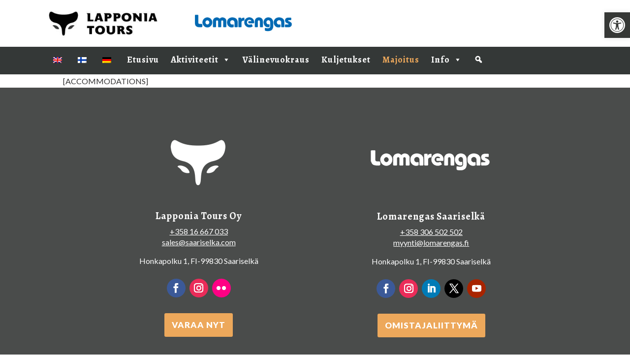

--- FILE ---
content_type: text/html; charset=UTF-8
request_url: https://saariselka.com/majoitus/?id=MP6VASK&code=H6
body_size: 19049
content:
<!DOCTYPE html><html lang="fi" prefix="og: https://ogp.me/ns#"><head><meta charset="UTF-8" /><meta http-equiv="X-UA-Compatible" content="IE=edge"><link rel="pingback" href="https://saariselka.com/xmlrpc.php" /> <script type="text/javascript">document.documentElement.className = 'js';</script> <title>Majoitus - Lapponia Tours</title><meta name="description" content="Varaa majoitus Saariselällä huolettomasti Lomarenkaan kautta!"/><meta name="robots" content="follow, index, max-snippet:-1, max-video-preview:-1, max-image-preview:large"/><link rel="canonical" href="https://saariselka.com/majoitus/" /><meta property="og:locale" content="fi_FI" /><meta property="og:type" content="article" /><meta property="og:title" content="Majoitus - Lapponia Tours" /><meta property="og:description" content="Varaa majoitus Saariselällä huolettomasti Lomarenkaan kautta!" /><meta property="og:url" content="https://saariselka.com/majoitus/" /><meta property="og:site_name" content="Lapponia Tours" /><meta property="article:publisher" content="https://www.facebook.com/saariselka" /><meta property="og:updated_time" content="2023-06-02T15:46:43+03:00" /><meta property="og:image" content="https://saariselka.com/wp-content/uploads/2022/01/Saariselan_Keskusvaraamo_winter_1200px.jpg" /><meta property="og:image:secure_url" content="https://saariselka.com/wp-content/uploads/2022/01/Saariselan_Keskusvaraamo_winter_1200px.jpg" /><meta property="og:image:width" content="1200" /><meta property="og:image:height" content="718" /><meta property="og:image:alt" content="Majoitus" /><meta property="og:image:type" content="image/jpeg" /><meta property="article:published_time" content="2021-08-27T12:05:34+03:00" /><meta property="article:modified_time" content="2023-06-02T15:46:43+03:00" /><meta name="twitter:card" content="summary_large_image" /><meta name="twitter:title" content="Majoitus - Lapponia Tours" /><meta name="twitter:description" content="Varaa majoitus Saariselällä huolettomasti Lomarenkaan kautta!" /><meta name="twitter:image" content="https://saariselka.com/wp-content/uploads/2022/01/Saariselan_Keskusvaraamo_winter_1200px.jpg" /><meta name="twitter:label1" content="Time to read" /><meta name="twitter:data1" content="2 minutes" /> <script type="application/ld+json" class="rank-math-schema">{"@context":"https://schema.org","@graph":[{"@type":"Place","@id":"https://saariselka.com/#place","geo":{"@type":"GeoCoordinates","latitude":"68.42081745052138","longitude":" 27.408578254721196"},"hasMap":"https://www.google.com/maps/search/?api=1&amp;query=68.42081745052138, 27.408578254721196","address":{"@type":"PostalAddress","streetAddress":"Honkapolku 1","addressRegion":"Lappland","postalCode":"99830","addressCountry":"FI","addressLocality":"Saariselk\u00e4"}},{"@type":["TravelAgency","Organization"],"@id":"https://saariselka.com/#organization","name":"Saarisel\u00e4n keskusvaraamo","url":"https://saariselka.com","sameAs":["https://www.facebook.com/saariselka"],"email":"myynti@lomarengas.fi","address":{"@type":"PostalAddress","streetAddress":"Honkapolku 1","addressRegion":"Lappland","postalCode":"99830","addressCountry":"FI","addressLocality":"Saariselk\u00e4"},"logo":{"@type":"ImageObject","@id":"https://saariselka.com/#logo","url":"https://saariselka.com/wp-content/uploads/2023/04/cropped-naali-black.png","contentUrl":"https://saariselka.com/wp-content/uploads/2023/04/cropped-naali-black.png","caption":"Lapponia Tours","inLanguage":"fi","width":"512","height":"512"},"priceRange":"40\u20ac - 500\u20ac","openingHours":["Monday,Tuesday,Wednesday,Thursday 09:00-16:30","Friday 09:00-16:00","Saturday,Sunday Suljettu"],"description":"Tarjoaa Majoitus ja v\u00e4linevuokrausta Saarisel\u00e4n alueella.","legalName":"Lapponia Tours Oy","foundingDate":"20.03.1987","vatID":"FI06512138","location":{"@id":"https://saariselka.com/#place"},"image":{"@id":"https://saariselka.com/#logo"},"telephone":"+35816667033"},{"@type":"WebSite","@id":"https://saariselka.com/#website","url":"https://saariselka.com","name":"Lapponia Tours","publisher":{"@id":"https://saariselka.com/#organization"},"inLanguage":"fi"},{"@type":"ImageObject","@id":"https://saariselka.com/wp-content/uploads/2022/01/Saariselan_Keskusvaraamo_winter_1200px.jpg","url":"https://saariselka.com/wp-content/uploads/2022/01/Saariselan_Keskusvaraamo_winter_1200px.jpg","width":"1200","height":"718","inLanguage":"fi"},{"@type":"BreadcrumbList","@id":"https://saariselka.com/majoitus/#breadcrumb","itemListElement":[{"@type":"ListItem","position":"1","item":{"@id":"https://saariselka.com","name":"Etusivu"}},{"@type":"ListItem","position":"2","item":{"@id":"https://saariselka.com/majoitus/","name":"Majoitus"}}]},{"@type":"WebPage","@id":"https://saariselka.com/majoitus/#webpage","url":"https://saariselka.com/majoitus/","name":"Majoitus - Lapponia Tours","datePublished":"2021-08-27T12:05:34+03:00","dateModified":"2023-06-02T15:46:43+03:00","isPartOf":{"@id":"https://saariselka.com/#website"},"primaryImageOfPage":{"@id":"https://saariselka.com/wp-content/uploads/2022/01/Saariselan_Keskusvaraamo_winter_1200px.jpg"},"inLanguage":"fi","breadcrumb":{"@id":"https://saariselka.com/majoitus/#breadcrumb"}},{"@type":"Person","@id":"https://saariselka.com/author/suosio/","name":"suosio","url":"https://saariselka.com/author/suosio/","image":{"@type":"ImageObject","@id":"https://secure.gravatar.com/avatar/58249204aa472470851fd7773e00859b479914332f1e4efed1cb3cc956a1fd0d?s=96&amp;d=mm&amp;r=g","url":"https://secure.gravatar.com/avatar/58249204aa472470851fd7773e00859b479914332f1e4efed1cb3cc956a1fd0d?s=96&amp;d=mm&amp;r=g","caption":"suosio","inLanguage":"fi"},"sameAs":["https://saariselka.com"],"worksFor":{"@id":"https://saariselka.com/#organization"}},{"@type":"Article","headline":"Majoitus - Lapponia Tours","keywords":"Majoitus","datePublished":"2021-08-27T12:05:34+03:00","dateModified":"2023-06-02T15:46:43+03:00","author":{"@id":"https://saariselka.com/author/suosio/","name":"suosio"},"publisher":{"@id":"https://saariselka.com/#organization"},"description":"Varaa majoitus Saarisel\u00e4ll\u00e4 huolettomasti Lomarenkaan kautta!","name":"Majoitus - Lapponia Tours","@id":"https://saariselka.com/majoitus/#richSnippet","isPartOf":{"@id":"https://saariselka.com/majoitus/#webpage"},"image":{"@id":"https://saariselka.com/wp-content/uploads/2022/01/Saariselan_Keskusvaraamo_winter_1200px.jpg"},"inLanguage":"fi","mainEntityOfPage":{"@id":"https://saariselka.com/majoitus/#webpage"}}]}</script> <link rel='dns-prefetch' href='//fonts.googleapis.com' /><link rel='dns-prefetch' href='//fh-kit.com' /><link rel="alternate" type="application/rss+xml" title="Lapponia Tours &raquo; syöte" href="https://saariselka.com/feed/" /><link rel="alternate" type="application/rss+xml" title="Lapponia Tours &raquo; kommenttien syöte" href="https://saariselka.com/comments/feed/" /><link rel="alternate" title="oEmbed (JSON)" type="application/json+oembed" href="https://saariselka.com/wp-json/oembed/1.0/embed?url=https%3A%2F%2Fsaariselka.com%2Fmajoitus%2F" /><link rel="alternate" title="oEmbed (XML)" type="text/xml+oembed" href="https://saariselka.com/wp-json/oembed/1.0/embed?url=https%3A%2F%2Fsaariselka.com%2Fmajoitus%2F&#038;format=xml" /><meta content="Divi Child v.1.0.0" name="generator"/><link rel='stylesheet' id='menu-icon-font-awesome-css' href='https://saariselka.com/wp-content/plugins/menu-icons/css/fontawesome/css/all.min.css?ver=5.15.4' type='text/css' media='all' /><link rel='stylesheet' id='menu-icons-extra-css' href='https://saariselka.com/wp-content/plugins/menu-icons/css/extra.min.css?ver=0.13.20' type='text/css' media='all' /><style id='wp-emoji-styles-inline-css' type='text/css'>img.wp-smiley, img.emoji {
		display: inline !important;
		border: none !important;
		box-shadow: none !important;
		height: 1em !important;
		width: 1em !important;
		margin: 0 0.07em !important;
		vertical-align: -0.1em !important;
		background: none !important;
		padding: 0 !important;
	}
/*# sourceURL=wp-emoji-styles-inline-css */</style><link rel='stylesheet' id='wp-block-library-css' href='https://saariselka.com/wp-includes/css/dist/block-library/style.min.css?ver=6.9' type='text/css' media='all' /><style id='global-styles-inline-css' type='text/css'>:root{--wp--preset--aspect-ratio--square: 1;--wp--preset--aspect-ratio--4-3: 4/3;--wp--preset--aspect-ratio--3-4: 3/4;--wp--preset--aspect-ratio--3-2: 3/2;--wp--preset--aspect-ratio--2-3: 2/3;--wp--preset--aspect-ratio--16-9: 16/9;--wp--preset--aspect-ratio--9-16: 9/16;--wp--preset--color--black: #000000;--wp--preset--color--cyan-bluish-gray: #abb8c3;--wp--preset--color--white: #ffffff;--wp--preset--color--pale-pink: #f78da7;--wp--preset--color--vivid-red: #cf2e2e;--wp--preset--color--luminous-vivid-orange: #ff6900;--wp--preset--color--luminous-vivid-amber: #fcb900;--wp--preset--color--light-green-cyan: #7bdcb5;--wp--preset--color--vivid-green-cyan: #00d084;--wp--preset--color--pale-cyan-blue: #8ed1fc;--wp--preset--color--vivid-cyan-blue: #0693e3;--wp--preset--color--vivid-purple: #9b51e0;--wp--preset--gradient--vivid-cyan-blue-to-vivid-purple: linear-gradient(135deg,rgb(6,147,227) 0%,rgb(155,81,224) 100%);--wp--preset--gradient--light-green-cyan-to-vivid-green-cyan: linear-gradient(135deg,rgb(122,220,180) 0%,rgb(0,208,130) 100%);--wp--preset--gradient--luminous-vivid-amber-to-luminous-vivid-orange: linear-gradient(135deg,rgb(252,185,0) 0%,rgb(255,105,0) 100%);--wp--preset--gradient--luminous-vivid-orange-to-vivid-red: linear-gradient(135deg,rgb(255,105,0) 0%,rgb(207,46,46) 100%);--wp--preset--gradient--very-light-gray-to-cyan-bluish-gray: linear-gradient(135deg,rgb(238,238,238) 0%,rgb(169,184,195) 100%);--wp--preset--gradient--cool-to-warm-spectrum: linear-gradient(135deg,rgb(74,234,220) 0%,rgb(151,120,209) 20%,rgb(207,42,186) 40%,rgb(238,44,130) 60%,rgb(251,105,98) 80%,rgb(254,248,76) 100%);--wp--preset--gradient--blush-light-purple: linear-gradient(135deg,rgb(255,206,236) 0%,rgb(152,150,240) 100%);--wp--preset--gradient--blush-bordeaux: linear-gradient(135deg,rgb(254,205,165) 0%,rgb(254,45,45) 50%,rgb(107,0,62) 100%);--wp--preset--gradient--luminous-dusk: linear-gradient(135deg,rgb(255,203,112) 0%,rgb(199,81,192) 50%,rgb(65,88,208) 100%);--wp--preset--gradient--pale-ocean: linear-gradient(135deg,rgb(255,245,203) 0%,rgb(182,227,212) 50%,rgb(51,167,181) 100%);--wp--preset--gradient--electric-grass: linear-gradient(135deg,rgb(202,248,128) 0%,rgb(113,206,126) 100%);--wp--preset--gradient--midnight: linear-gradient(135deg,rgb(2,3,129) 0%,rgb(40,116,252) 100%);--wp--preset--font-size--small: 13px;--wp--preset--font-size--medium: 20px;--wp--preset--font-size--large: 36px;--wp--preset--font-size--x-large: 42px;--wp--preset--spacing--20: 0.44rem;--wp--preset--spacing--30: 0.67rem;--wp--preset--spacing--40: 1rem;--wp--preset--spacing--50: 1.5rem;--wp--preset--spacing--60: 2.25rem;--wp--preset--spacing--70: 3.38rem;--wp--preset--spacing--80: 5.06rem;--wp--preset--shadow--natural: 6px 6px 9px rgba(0, 0, 0, 0.2);--wp--preset--shadow--deep: 12px 12px 50px rgba(0, 0, 0, 0.4);--wp--preset--shadow--sharp: 6px 6px 0px rgba(0, 0, 0, 0.2);--wp--preset--shadow--outlined: 6px 6px 0px -3px rgb(255, 255, 255), 6px 6px rgb(0, 0, 0);--wp--preset--shadow--crisp: 6px 6px 0px rgb(0, 0, 0);}:root { --wp--style--global--content-size: 823px;--wp--style--global--wide-size: 1080px; }:where(body) { margin: 0; }.wp-site-blocks > .alignleft { float: left; margin-right: 2em; }.wp-site-blocks > .alignright { float: right; margin-left: 2em; }.wp-site-blocks > .aligncenter { justify-content: center; margin-left: auto; margin-right: auto; }:where(.is-layout-flex){gap: 0.5em;}:where(.is-layout-grid){gap: 0.5em;}.is-layout-flow > .alignleft{float: left;margin-inline-start: 0;margin-inline-end: 2em;}.is-layout-flow > .alignright{float: right;margin-inline-start: 2em;margin-inline-end: 0;}.is-layout-flow > .aligncenter{margin-left: auto !important;margin-right: auto !important;}.is-layout-constrained > .alignleft{float: left;margin-inline-start: 0;margin-inline-end: 2em;}.is-layout-constrained > .alignright{float: right;margin-inline-start: 2em;margin-inline-end: 0;}.is-layout-constrained > .aligncenter{margin-left: auto !important;margin-right: auto !important;}.is-layout-constrained > :where(:not(.alignleft):not(.alignright):not(.alignfull)){max-width: var(--wp--style--global--content-size);margin-left: auto !important;margin-right: auto !important;}.is-layout-constrained > .alignwide{max-width: var(--wp--style--global--wide-size);}body .is-layout-flex{display: flex;}.is-layout-flex{flex-wrap: wrap;align-items: center;}.is-layout-flex > :is(*, div){margin: 0;}body .is-layout-grid{display: grid;}.is-layout-grid > :is(*, div){margin: 0;}body{padding-top: 0px;padding-right: 0px;padding-bottom: 0px;padding-left: 0px;}:root :where(.wp-element-button, .wp-block-button__link){background-color: #32373c;border-width: 0;color: #fff;font-family: inherit;font-size: inherit;font-style: inherit;font-weight: inherit;letter-spacing: inherit;line-height: inherit;padding-top: calc(0.667em + 2px);padding-right: calc(1.333em + 2px);padding-bottom: calc(0.667em + 2px);padding-left: calc(1.333em + 2px);text-decoration: none;text-transform: inherit;}.has-black-color{color: var(--wp--preset--color--black) !important;}.has-cyan-bluish-gray-color{color: var(--wp--preset--color--cyan-bluish-gray) !important;}.has-white-color{color: var(--wp--preset--color--white) !important;}.has-pale-pink-color{color: var(--wp--preset--color--pale-pink) !important;}.has-vivid-red-color{color: var(--wp--preset--color--vivid-red) !important;}.has-luminous-vivid-orange-color{color: var(--wp--preset--color--luminous-vivid-orange) !important;}.has-luminous-vivid-amber-color{color: var(--wp--preset--color--luminous-vivid-amber) !important;}.has-light-green-cyan-color{color: var(--wp--preset--color--light-green-cyan) !important;}.has-vivid-green-cyan-color{color: var(--wp--preset--color--vivid-green-cyan) !important;}.has-pale-cyan-blue-color{color: var(--wp--preset--color--pale-cyan-blue) !important;}.has-vivid-cyan-blue-color{color: var(--wp--preset--color--vivid-cyan-blue) !important;}.has-vivid-purple-color{color: var(--wp--preset--color--vivid-purple) !important;}.has-black-background-color{background-color: var(--wp--preset--color--black) !important;}.has-cyan-bluish-gray-background-color{background-color: var(--wp--preset--color--cyan-bluish-gray) !important;}.has-white-background-color{background-color: var(--wp--preset--color--white) !important;}.has-pale-pink-background-color{background-color: var(--wp--preset--color--pale-pink) !important;}.has-vivid-red-background-color{background-color: var(--wp--preset--color--vivid-red) !important;}.has-luminous-vivid-orange-background-color{background-color: var(--wp--preset--color--luminous-vivid-orange) !important;}.has-luminous-vivid-amber-background-color{background-color: var(--wp--preset--color--luminous-vivid-amber) !important;}.has-light-green-cyan-background-color{background-color: var(--wp--preset--color--light-green-cyan) !important;}.has-vivid-green-cyan-background-color{background-color: var(--wp--preset--color--vivid-green-cyan) !important;}.has-pale-cyan-blue-background-color{background-color: var(--wp--preset--color--pale-cyan-blue) !important;}.has-vivid-cyan-blue-background-color{background-color: var(--wp--preset--color--vivid-cyan-blue) !important;}.has-vivid-purple-background-color{background-color: var(--wp--preset--color--vivid-purple) !important;}.has-black-border-color{border-color: var(--wp--preset--color--black) !important;}.has-cyan-bluish-gray-border-color{border-color: var(--wp--preset--color--cyan-bluish-gray) !important;}.has-white-border-color{border-color: var(--wp--preset--color--white) !important;}.has-pale-pink-border-color{border-color: var(--wp--preset--color--pale-pink) !important;}.has-vivid-red-border-color{border-color: var(--wp--preset--color--vivid-red) !important;}.has-luminous-vivid-orange-border-color{border-color: var(--wp--preset--color--luminous-vivid-orange) !important;}.has-luminous-vivid-amber-border-color{border-color: var(--wp--preset--color--luminous-vivid-amber) !important;}.has-light-green-cyan-border-color{border-color: var(--wp--preset--color--light-green-cyan) !important;}.has-vivid-green-cyan-border-color{border-color: var(--wp--preset--color--vivid-green-cyan) !important;}.has-pale-cyan-blue-border-color{border-color: var(--wp--preset--color--pale-cyan-blue) !important;}.has-vivid-cyan-blue-border-color{border-color: var(--wp--preset--color--vivid-cyan-blue) !important;}.has-vivid-purple-border-color{border-color: var(--wp--preset--color--vivid-purple) !important;}.has-vivid-cyan-blue-to-vivid-purple-gradient-background{background: var(--wp--preset--gradient--vivid-cyan-blue-to-vivid-purple) !important;}.has-light-green-cyan-to-vivid-green-cyan-gradient-background{background: var(--wp--preset--gradient--light-green-cyan-to-vivid-green-cyan) !important;}.has-luminous-vivid-amber-to-luminous-vivid-orange-gradient-background{background: var(--wp--preset--gradient--luminous-vivid-amber-to-luminous-vivid-orange) !important;}.has-luminous-vivid-orange-to-vivid-red-gradient-background{background: var(--wp--preset--gradient--luminous-vivid-orange-to-vivid-red) !important;}.has-very-light-gray-to-cyan-bluish-gray-gradient-background{background: var(--wp--preset--gradient--very-light-gray-to-cyan-bluish-gray) !important;}.has-cool-to-warm-spectrum-gradient-background{background: var(--wp--preset--gradient--cool-to-warm-spectrum) !important;}.has-blush-light-purple-gradient-background{background: var(--wp--preset--gradient--blush-light-purple) !important;}.has-blush-bordeaux-gradient-background{background: var(--wp--preset--gradient--blush-bordeaux) !important;}.has-luminous-dusk-gradient-background{background: var(--wp--preset--gradient--luminous-dusk) !important;}.has-pale-ocean-gradient-background{background: var(--wp--preset--gradient--pale-ocean) !important;}.has-electric-grass-gradient-background{background: var(--wp--preset--gradient--electric-grass) !important;}.has-midnight-gradient-background{background: var(--wp--preset--gradient--midnight) !important;}.has-small-font-size{font-size: var(--wp--preset--font-size--small) !important;}.has-medium-font-size{font-size: var(--wp--preset--font-size--medium) !important;}.has-large-font-size{font-size: var(--wp--preset--font-size--large) !important;}.has-x-large-font-size{font-size: var(--wp--preset--font-size--x-large) !important;}
/*# sourceURL=global-styles-inline-css */</style><link rel='stylesheet' id='essential-grid-plugin-settings-css' href='https://saariselka.com/wp-content/cache/autoptimize/css/autoptimize_single_dd8a8a63506d6a580aa60971cf62547e.css?ver=3.0.11' type='text/css' media='all' /><link rel='stylesheet' id='tp-fontello-css' href='https://saariselka.com/wp-content/cache/autoptimize/css/autoptimize_single_4e27b5cd6209664c188e6d45bf3e1d73.css?ver=3.0.11' type='text/css' media='all' /><link rel='stylesheet' id='simple-weather-css' href='https://saariselka.com/wp-content/cache/autoptimize/css/autoptimize_single_eaf574dde9ced86054864c53916e0a22.css?ver=4.0' type='text/css' media='all' /><link rel='stylesheet' id='wpml-legacy-horizontal-list-0-css' href='https://saariselka.com/wp-content/plugins/sitepress-multilingual-cms/templates/language-switchers/legacy-list-horizontal/style.min.css?ver=1' type='text/css' media='all' /><style id='wpml-legacy-horizontal-list-0-inline-css' type='text/css'>.wpml-ls-statics-footer a, .wpml-ls-statics-footer .wpml-ls-sub-menu a, .wpml-ls-statics-footer .wpml-ls-sub-menu a:link, .wpml-ls-statics-footer li:not(.wpml-ls-current-language) .wpml-ls-link, .wpml-ls-statics-footer li:not(.wpml-ls-current-language) .wpml-ls-link:link {color:#444444;background-color:#ffffff;}.wpml-ls-statics-footer .wpml-ls-sub-menu a:hover,.wpml-ls-statics-footer .wpml-ls-sub-menu a:focus, .wpml-ls-statics-footer .wpml-ls-sub-menu a:link:hover, .wpml-ls-statics-footer .wpml-ls-sub-menu a:link:focus {color:#000000;background-color:#eeeeee;}.wpml-ls-statics-footer .wpml-ls-current-language > a {color:#444444;background-color:#ffffff;}.wpml-ls-statics-footer .wpml-ls-current-language:hover>a, .wpml-ls-statics-footer .wpml-ls-current-language>a:focus {color:#000000;background-color:#eeeeee;}
/*# sourceURL=wpml-legacy-horizontal-list-0-inline-css */</style><link rel='stylesheet' id='wpml-menu-item-0-css' href='https://saariselka.com/wp-content/plugins/sitepress-multilingual-cms/templates/language-switchers/menu-item/style.min.css?ver=1' type='text/css' media='all' /><link rel='stylesheet' id='megamenu-css' href='https://saariselka.com/wp-content/cache/autoptimize/css/autoptimize_single_6e584db07fdd4d1b3af58fc93cedb7f7.css?ver=e86762' type='text/css' media='all' /><link rel='stylesheet' id='dashicons-css' href='https://saariselka.com/wp-includes/css/dashicons.min.css?ver=6.9' type='text/css' media='all' /><link rel='stylesheet' id='et_monarch-css-css' href='https://saariselka.com/wp-content/cache/autoptimize/css/autoptimize_single_5b3c29dae0ccf822fd97ea7ed663fec6.css?ver=1.4.14' type='text/css' media='all' /><link rel='stylesheet' id='et-gf-open-sans-css' href='https://fonts.googleapis.com/css?family=Open+Sans:400,700' type='text/css' media='all' /><link rel='stylesheet' id='pojo-a11y-css' href='https://saariselka.com/wp-content/plugins/pojo-accessibility/modules/legacy/assets/css/style.min.css?ver=1.0.0' type='text/css' media='all' /><link rel='stylesheet' id='dg-blog-module-styles-css' href='https://saariselka.com/wp-content/plugins/dg-blog-module/styles/style.min.css?ver=1.0.11' type='text/css' media='all' /><link rel='stylesheet' id='et-builder-googlefonts-cached-css' href='https://fonts.googleapis.com/css?family=Alegreya:regular,500,600,700,800,900,italic,500italic,600italic,700italic,800italic,900italic|Lato:100,100italic,300,300italic,regular,italic,700,700italic,900,900italic&#038;subset=latin,latin-ext&#038;display=swap' type='text/css' media='all' /><link rel='stylesheet' id='fh-buttons-css' href='https://fh-kit.com/buttons/v2/?red=EDA85B' type='text/css' media='all' /><link rel='stylesheet' id='tablepress-default-css' href='https://saariselka.com/wp-content/tablepress-combined.min.css?ver=31' type='text/css' media='all' /><link rel='stylesheet' id='divi-style-parent-css' href='https://saariselka.com/wp-content/themes/Divi/style-static.min.css?ver=4.27.5' type='text/css' media='all' /><link rel='stylesheet' id='divi-style-css' href='https://saariselka.com/wp-content/themes/Divi-child/style.css?ver=4.27.5' type='text/css' media='all' /> <script type="text/javascript" id="wpml-cookie-js-extra">var wpml_cookies = {"wp-wpml_current_language":{"value":"fi","expires":1,"path":"/"}};
var wpml_cookies = {"wp-wpml_current_language":{"value":"fi","expires":1,"path":"/"}};
//# sourceURL=wpml-cookie-js-extra</script> <script type="text/javascript" src="https://saariselka.com/wp-includes/js/jquery/jquery.min.js?ver=3.7.1" id="jquery-core-js"></script> <link rel="https://api.w.org/" href="https://saariselka.com/wp-json/" /><link rel="alternate" title="JSON" type="application/json" href="https://saariselka.com/wp-json/wp/v2/pages/5696" /><link rel="EditURI" type="application/rsd+xml" title="RSD" href="https://saariselka.com/xmlrpc.php?rsd" /><meta name="generator" content="WordPress 6.9" /><link rel='shortlink' href='https://saariselka.com/?p=5696' /><meta name="generator" content="WPML ver:4.8.6 stt:1,18,3;" /><style type="text/css" id="et-social-custom-css"></style><style type="text/css">#pojo-a11y-toolbar .pojo-a11y-toolbar-toggle a{ background-color: #363836;	color: #ffffff;}
#pojo-a11y-toolbar .pojo-a11y-toolbar-overlay, #pojo-a11y-toolbar .pojo-a11y-toolbar-overlay ul.pojo-a11y-toolbar-items.pojo-a11y-links{ border-color: #363836;}
body.pojo-a11y-focusable a:focus{ outline-style: solid !important;	outline-width: 1px !important;	outline-color: #FF0000 !important;}
#pojo-a11y-toolbar{ top: 25px !important;}
#pojo-a11y-toolbar .pojo-a11y-toolbar-overlay{ background-color: #ffffff;}
#pojo-a11y-toolbar .pojo-a11y-toolbar-overlay ul.pojo-a11y-toolbar-items li.pojo-a11y-toolbar-item a, #pojo-a11y-toolbar .pojo-a11y-toolbar-overlay p.pojo-a11y-toolbar-title{ color: #333333;}
#pojo-a11y-toolbar .pojo-a11y-toolbar-overlay ul.pojo-a11y-toolbar-items li.pojo-a11y-toolbar-item a.active{ background-color: #fe804a;	color: #ffffff;}
@media (max-width: 767px) { #pojo-a11y-toolbar { top: 50px !important; } }</style><meta name="viewport" content="width=device-width, initial-scale=1.0, maximum-scale=1.0, user-scalable=0" /><style type="text/css" id="custom-background-css">body.custom-background { background-color: #ffffff; }</style> <script type="text/javascript" id="google_gtagjs" src="https://www.googletagmanager.com/gtag/js?id=G-X2E0RENCT5" async="async"></script> <script type="text/javascript" id="google_gtagjs-inline">window.dataLayer = window.dataLayer || [];function gtag(){dataLayer.push(arguments);}gtag('js', new Date());gtag('config', 'G-X2E0RENCT5', {} );</script> <style>.original-activity-button{display:none !important;}</style><style id="et-divi-customizer-global-cached-inline-styles">body,.et_pb_column_1_2 .et_quote_content blockquote cite,.et_pb_column_1_2 .et_link_content a.et_link_main_url,.et_pb_column_1_3 .et_quote_content blockquote cite,.et_pb_column_3_8 .et_quote_content blockquote cite,.et_pb_column_1_4 .et_quote_content blockquote cite,.et_pb_blog_grid .et_quote_content blockquote cite,.et_pb_column_1_3 .et_link_content a.et_link_main_url,.et_pb_column_3_8 .et_link_content a.et_link_main_url,.et_pb_column_1_4 .et_link_content a.et_link_main_url,.et_pb_blog_grid .et_link_content a.et_link_main_url,body .et_pb_bg_layout_light .et_pb_post p,body .et_pb_bg_layout_dark .et_pb_post p{font-size:16px}.et_pb_slide_content,.et_pb_best_value{font-size:18px}body{color:#333333}h1,h2,h3,h4,h5,h6{color:}#et_search_icon:hover,.mobile_menu_bar:before,.mobile_menu_bar:after,.et_toggle_slide_menu:after,.et-social-icon a:hover,.et_pb_sum,.et_pb_pricing li a,.et_pb_pricing_table_button,.et_overlay:before,.entry-summary p.price ins,.et_pb_member_social_links a:hover,.et_pb_widget li a:hover,.et_pb_filterable_portfolio .et_pb_portfolio_filters li a.active,.et_pb_filterable_portfolio .et_pb_portofolio_pagination ul li a.active,.et_pb_gallery .et_pb_gallery_pagination ul li a.active,.wp-pagenavi span.current,.wp-pagenavi a:hover,.nav-single a,.tagged_as a,.posted_in a{color:#eda85b}.et_pb_contact_submit,.et_password_protected_form .et_submit_button,.et_pb_bg_layout_light .et_pb_newsletter_button,.comment-reply-link,.form-submit .et_pb_button,.et_pb_bg_layout_light .et_pb_promo_button,.et_pb_bg_layout_light .et_pb_more_button,.et_pb_contact p input[type="checkbox"]:checked+label i:before,.et_pb_bg_layout_light.et_pb_module.et_pb_button{color:#eda85b}.footer-widget h4{color:#eda85b}.et-search-form,.nav li ul,.et_mobile_menu,.footer-widget li:before,.et_pb_pricing li:before,blockquote{border-color:#eda85b}.et_pb_counter_amount,.et_pb_featured_table .et_pb_pricing_heading,.et_quote_content,.et_link_content,.et_audio_content,.et_pb_post_slider.et_pb_bg_layout_dark,.et_slide_in_menu_container,.et_pb_contact p input[type="radio"]:checked+label i:before{background-color:#eda85b}.container,.et_pb_row,.et_pb_slider .et_pb_container,.et_pb_fullwidth_section .et_pb_title_container,.et_pb_fullwidth_section .et_pb_title_featured_container,.et_pb_fullwidth_header:not(.et_pb_fullscreen) .et_pb_fullwidth_header_container{max-width:1200px}.et_boxed_layout #page-container,.et_boxed_layout.et_non_fixed_nav.et_transparent_nav #page-container #top-header,.et_boxed_layout.et_non_fixed_nav.et_transparent_nav #page-container #main-header,.et_fixed_nav.et_boxed_layout #page-container #top-header,.et_fixed_nav.et_boxed_layout #page-container #main-header,.et_boxed_layout #page-container .container,.et_boxed_layout #page-container .et_pb_row{max-width:1360px}a{color:#40bef0}.nav li ul{border-color:#ffffff}.et_secondary_nav_enabled #page-container #top-header{background-color:#ffffff!important}#et-secondary-nav li ul{background-color:#ffffff}#top-header,#top-header a{color:#343837}.et_header_style_centered .mobile_nav .select_page,.et_header_style_split .mobile_nav .select_page,.et_nav_text_color_light #top-menu>li>a,.et_nav_text_color_dark #top-menu>li>a,#top-menu a,.et_mobile_menu li a,.et_nav_text_color_light .et_mobile_menu li a,.et_nav_text_color_dark .et_mobile_menu li a,#et_search_icon:before,.et_search_form_container input,span.et_close_search_field:after,#et-top-navigation .et-cart-info{color:#373737}.et_search_form_container input::-moz-placeholder{color:#373737}.et_search_form_container input::-webkit-input-placeholder{color:#373737}.et_search_form_container input:-ms-input-placeholder{color:#373737}#top-menu li a{font-size:18px}body.et_vertical_nav .container.et_search_form_container .et-search-form input{font-size:18px!important}#top-menu li.current-menu-ancestor>a,#top-menu li.current-menu-item>a,#top-menu li.current_page_item>a{color:#d1a84e}#main-footer .footer-widget h4,#main-footer .widget_block h1,#main-footer .widget_block h2,#main-footer .widget_block h3,#main-footer .widget_block h4,#main-footer .widget_block h5,#main-footer .widget_block h6{color:#eda85b}.footer-widget li:before{border-color:#eda85b}#footer-widgets .footer-widget li:before{top:10.6px}body .et_pb_button{font-size:17px;background-color:#eda85b;border-width:0px!important;font-weight:normal;font-style:normal;text-transform:uppercase;text-decoration:none;;letter-spacing:1px}body.et_pb_button_helper_class .et_pb_button,body.et_pb_button_helper_class .et_pb_module.et_pb_button{color:#ffffff}body .et_pb_button:after{content:'$';font-size:17px}body .et_pb_bg_layout_light.et_pb_button:hover,body .et_pb_bg_layout_light .et_pb_button:hover,body .et_pb_button:hover{color:#ffffff!important;background-color:#eda85b;border-color:#ffffff!important}h1,h2,h3,h4,h5,h6,.et_quote_content blockquote p,.et_pb_slide_description .et_pb_slide_title{letter-spacing:1px}@media only screen and (min-width:981px){.et_fixed_nav #page-container .et-fixed-header#top-header{background-color:#f4f4f4!important}.et_fixed_nav #page-container .et-fixed-header#top-header #et-secondary-nav li ul{background-color:#f4f4f4}.et-fixed-header #top-menu a,.et-fixed-header #et_search_icon:before,.et-fixed-header #et_top_search .et-search-form input,.et-fixed-header .et_search_form_container input,.et-fixed-header .et_close_search_field:after,.et-fixed-header #et-top-navigation .et-cart-info{color:#373737!important}.et-fixed-header .et_search_form_container input::-moz-placeholder{color:#373737!important}.et-fixed-header .et_search_form_container input::-webkit-input-placeholder{color:#373737!important}.et-fixed-header .et_search_form_container input:-ms-input-placeholder{color:#373737!important}.et-fixed-header #top-menu li.current-menu-ancestor>a,.et-fixed-header #top-menu li.current-menu-item>a,.et-fixed-header #top-menu li.current_page_item>a{color:#d1a84e!important}.et-fixed-header#top-header a{color:#d1a84e}}@media only screen and (min-width:1500px){.et_pb_row{padding:30px 0}.et_pb_section{padding:60px 0}.single.et_pb_pagebuilder_layout.et_full_width_page .et_post_meta_wrapper{padding-top:90px}.et_pb_fullwidth_section{padding:0}}h1,h1.et_pb_contact_main_title,.et_pb_title_container h1{font-size:34px}h2,.product .related h2,.et_pb_column_1_2 .et_quote_content blockquote p{font-size:29px}h3{font-size:24px}h4,.et_pb_circle_counter h3,.et_pb_number_counter h3,.et_pb_column_1_3 .et_pb_post h2,.et_pb_column_1_4 .et_pb_post h2,.et_pb_blog_grid h2,.et_pb_column_1_3 .et_quote_content blockquote p,.et_pb_column_3_8 .et_quote_content blockquote p,.et_pb_column_1_4 .et_quote_content blockquote p,.et_pb_blog_grid .et_quote_content blockquote p,.et_pb_column_1_3 .et_link_content h2,.et_pb_column_3_8 .et_link_content h2,.et_pb_column_1_4 .et_link_content h2,.et_pb_blog_grid .et_link_content h2,.et_pb_column_1_3 .et_audio_content h2,.et_pb_column_3_8 .et_audio_content h2,.et_pb_column_1_4 .et_audio_content h2,.et_pb_blog_grid .et_audio_content h2,.et_pb_column_3_8 .et_pb_audio_module_content h2,.et_pb_column_1_3 .et_pb_audio_module_content h2,.et_pb_gallery_grid .et_pb_gallery_item h3,.et_pb_portfolio_grid .et_pb_portfolio_item h2,.et_pb_filterable_portfolio_grid .et_pb_portfolio_item h2{font-size:20px}h5{font-size:18px}h6{font-size:15px}.et_pb_slide_description .et_pb_slide_title{font-size:52px}.et_pb_gallery_grid .et_pb_gallery_item h3,.et_pb_portfolio_grid .et_pb_portfolio_item h2,.et_pb_filterable_portfolio_grid .et_pb_portfolio_item h2,.et_pb_column_1_4 .et_pb_audio_module_content h2{font-size:18px}	h1,h2,h3,h4,h5,h6{font-family:'Alegreya',Georgia,"Times New Roman",serif}body,input,textarea,select{font-family:'Lato',Helvetica,Arial,Lucida,sans-serif}.et_pb_button{font-family:'Lato',Helvetica,Arial,Lucida,sans-serif}#main-header,#et-top-navigation{font-family:'Alegreya',Georgia,"Times New Roman",serif}#top-header .container{font-family:'Alegreya',Georgia,"Times New Roman",serif}.fh-button-true-flat-red.fh-fixed--bottom{left:20px!important;right:unset!important}.et_pb_menu_1_tb_header.et_pb_menu .nav li ul.sub-menu a{font-size:14px}h1,h2,h3,h4{color:#343837}@media only screen and (min-width:1000px){h1{font-size:60px!important}h2{font-size:40px!important}h3{font-size:30px!important}}.et_pb_button{font-family:'Lato',sans-serif;font-weight:800!important;padding:10px 15px 10px 15px}.et_pb_button.et_pb_button:hover{padding:10px 30px 10px 15px}.gform_button,button{font-family:'Alegreya',serif;font-size:18px!important;background-color:#e87701;color:white;border-width:0px!important;font-weight:bold;font-style:normal;text-transform:none;text-decoration:none;padding:10px 10px 10px 10px;border-radius:4px}a.small-button.small-button{font-family:'Lato',sans-serif!important;font-weight:800!important;text-transform:uppercase!important;font-size:17px!important;letter-spacing:1px!important;background:#343837!important;color:white!important;border-width:0px!important;border-radius:4px!important;text-shadow:none!important;padding:10px 15px 10px 15px!important}#et-main-area{position:relative}#main-content .et_pb_section .fh-display--block{position:absolute;left:0;right:0;top:0}.keskelle{display:flex;flex-direction:column;justify-content:center}</style><style type="text/css">/** Mega Menu CSS: fs **/</style></head><body class="wp-singular page-template page-template-saariselka-api-majoitus page-template-saariselka-api-majoitus-php page page-id-5696 custom-background wp-theme-Divi wp-child-theme-Divi-child et-tb-has-template et-tb-has-header et-tb-has-footer mega-menu-primary-menu et_monarch et_button_custom_icon et_pb_button_helper_class et_cover_background et_pb_gutter osx et_pb_gutters3 et_pb_pagebuilder_layout et_no_sidebar et_divi_theme et-db"><div id="page-container"><div id="et-boc" class="et-boc"><header class="et-l et-l--header"><div class="et_builder_inner_content et_pb_gutters3"><div class="et_pb_section et_pb_section_0_tb_header et_pb_with_background et_section_regular" ><div class="et_pb_row et_pb_row_0_tb_header"><div class="et_pb_column et_pb_column_1_4 et_pb_column_0_tb_header  et_pb_css_mix_blend_mode_passthrough"><div class="et_pb_module et_pb_image et_pb_image_0_tb_header"> <a href="https://saariselka.com/"><span class="et_pb_image_wrap "><img decoding="async" width="300" height="99" src="https://saariselka.com/wp-content/uploads/2023/04/LapponiaTours_Logo_musta-300x99.jpg" alt="logo" title="LapponiaTours_Logo_musta" class="wp-image-17988" /></span></a></div></div><div class="et_pb_column et_pb_column_1_4 et_pb_column_1_tb_header  et_pb_css_mix_blend_mode_passthrough"><div class="et_pb_module et_pb_image et_pb_image_1_tb_header"> <a href="https://www.lomarengas.fi/mokkihaku/lappi/hiihtokeskus/saariselka?utm_source=saariselkacom_fi&#038;utm_medium=organic"><span class="et_pb_image_wrap "><img decoding="async" width="300" height="99" src="https://saariselka.com/wp-content/uploads/2023/06/Lomarengas_logo-300x99.png" alt="Saariselkä Booking, Saariselän Keskusvaraamo" title="Lomarengas_logo" class="wp-image-19096" /></span></a></div></div><div class="et_pb_column et_pb_column_1_4 et_pb_column_2_tb_header  et_pb_css_mix_blend_mode_passthrough et_pb_column_empty"></div><div class="et_pb_column et_pb_column_1_4 et_pb_column_3_tb_header  et_pb_css_mix_blend_mode_passthrough et-last-child et_pb_column_empty"></div></div></div><div class="et_pb_section et_pb_section_1_tb_header et_pb_with_background et_section_regular" ><div class="et_pb_row et_pb_row_1_tb_header et_pb_equal_columns"><div class="et_pb_column et_pb_column_4_4 et_pb_column_4_tb_header keskelle  et_pb_css_mix_blend_mode_passthrough et-last-child"><div class="et_pb_module et_pb_text et_pb_text_0_tb_header  et_pb_text_align_left et_pb_bg_layout_dark"><div class="et_pb_text_inner"><div id="mega-menu-wrap-primary-menu" class="mega-menu-wrap"><div class="mega-menu-toggle"><div class="mega-toggle-blocks-left"></div><div class="mega-toggle-blocks-center"><div class='mega-toggle-block mega-menu-toggle-animated-block mega-toggle-block-1' id='mega-toggle-block-1'><button aria-label="Toggle Menu" class="mega-toggle-animated mega-toggle-animated-slider" type="button" aria-expanded="false"> <span class="mega-toggle-animated-box"> <span class="mega-toggle-animated-inner"></span> </span> </button></div></div><div class="mega-toggle-blocks-right"></div></div><ul id="mega-menu-primary-menu" class="mega-menu max-mega-menu mega-menu-horizontal mega-no-js" data-event="hover_intent" data-effect="fade_up" data-effect-speed="200" data-effect-mobile="disabled" data-effect-speed-mobile="0" data-mobile-force-width="false" data-second-click="go" data-document-click="collapse" data-vertical-behaviour="standard" data-breakpoint="768" data-unbind="true" data-mobile-state="collapse_all" data-mobile-direction="vertical" data-hover-intent-timeout="300" data-hover-intent-interval="100"><li class="mega-menu-item mega-wpml-ls-slot-3 mega-wpml-ls-item mega-wpml-ls-item-en mega-wpml-ls-menu-item mega-wpml-ls-first-item mega-menu-item-type-wpml_ls_menu_item mega-menu-item-object-wpml_ls_menu_item mega-menu-flyout mega-align-bottom-left mega-menu-flyout mega-menu-item-wpml-ls-3-en menu-item" id="mega-menu-item-wpml-ls-3-en"><a title="Switch to Englanti" class="mega-menu-link" href="https://saariselka.com/en/accommodation/" tabindex="0"> <img decoding="async"
 class="wpml-ls-flag"
 src="https://saariselka.com/wp-content/plugins/sitepress-multilingual-cms/res/flags/en.png"
 alt="Englanti" 
 /></a></li><li class="mega-menu-item mega-wpml-ls-slot-3 mega-wpml-ls-item mega-wpml-ls-item-fi mega-wpml-ls-current-language mega-wpml-ls-menu-item mega-menu-item-type-wpml_ls_menu_item mega-menu-item-object-wpml_ls_menu_item mega-menu-flyout mega-align-bottom-left mega-menu-flyout mega-menu-item-wpml-ls-3-fi menu-item" id="mega-menu-item-wpml-ls-3-fi"><a class="mega-menu-link" href="https://saariselka.com/majoitus/" tabindex="0"> <img decoding="async"
 class="wpml-ls-flag"
 src="https://saariselka.com/wp-content/plugins/sitepress-multilingual-cms/res/flags/fi.png"
 alt="Suomi" 
 /></a></li><li class="mega-menu-item mega-wpml-ls-slot-3 mega-wpml-ls-item mega-wpml-ls-item-de mega-wpml-ls-menu-item mega-wpml-ls-last-item mega-menu-item-type-wpml_ls_menu_item mega-menu-item-object-wpml_ls_menu_item mega-menu-flyout mega-align-bottom-left mega-menu-flyout mega-menu-item-wpml-ls-3-de menu-item" id="mega-menu-item-wpml-ls-3-de"><a title="Switch to Saksa" class="mega-menu-link" href="https://saariselka.com/de/accommodation/" tabindex="0"> <img decoding="async"
 class="wpml-ls-flag"
 src="https://saariselka.com/wp-content/plugins/sitepress-multilingual-cms/res/flags/de.png"
 alt="Saksa" 
 /></a></li><li class="mega-menu-item mega-menu-item-type-post_type mega-menu-item-object-page mega-menu-item-home mega-align-bottom-left mega-menu-grid mega-menu-item-7210 menu-item" id="mega-menu-item-7210"><a class="mega-menu-link" href="https://saariselka.com/" tabindex="0">Etusivu</a></li><li class="mega-menu-item mega-menu-item-type-post_type mega-menu-item-object-page mega-menu-item-has-children mega-align-bottom-left mega-menu-flyout mega-menu-item-5725 menu-item" id="mega-menu-item-5725"><a class="mega-menu-link" href="https://saariselka.com/aktiviteetit/" aria-expanded="false" tabindex="0">Aktiviteetit<span class="mega-indicator" aria-hidden="true"></span></a><ul class="mega-sub-menu"><li class="mega-menu-item mega-menu-item-type-custom mega-menu-item-object-custom mega-menu-item-19860 menu-item" id="mega-menu-item-19860"><a class="mega-menu-link" href="/aktiviteetit#moottorikelkkasafarit">Moottorikelkkasafarit</a></li><li class="mega-menu-item mega-menu-item-type-custom mega-menu-item-object-custom mega-menu-item-19862 menu-item" id="mega-menu-item-19862"><a class="mega-menu-link" href="/aktiviteetit#revontulet">Revontulielämykset</a></li><li class="mega-menu-item mega-menu-item-type-custom mega-menu-item-object-custom mega-menu-item-19863 menu-item" id="mega-menu-item-19863"><a class="mega-menu-link" href="/aktiviteetit#poroelamykset">Poroelämykset</a></li><li class="mega-menu-item mega-menu-item-type-custom mega-menu-item-object-custom mega-menu-item-19864 menu-item" id="mega-menu-item-19864"><a class="mega-menu-link" href="/aktiviteetit#joulupukin_salainen_mokki">Joulupukin salainen mökki</a></li><li class="mega-menu-item mega-menu-item-type-custom mega-menu-item-object-custom mega-menu-item-19865 menu-item" id="mega-menu-item-19865"><a class="mega-menu-link" href="/aktiviteetit#talvi_tapahtumat">Talvi Kansallispuiston kupeessa</a></li></ul></li><li class="mega-menu-item mega-menu-item-type-post_type mega-menu-item-object-page mega-menu-megamenu mega-align-bottom-left mega-menu-megamenu mega-menu-item-17546 menu-item" id="mega-menu-item-17546"><a class="mega-menu-link" href="https://saariselka.com/valinevuokraus/" tabindex="0">Välinevuokraus</a></li><li class="mega-menu-item mega-menu-item-type-post_type mega-menu-item-object-page mega-align-bottom-left mega-menu-flyout mega-menu-item-17928 menu-item" id="mega-menu-item-17928"><a class="mega-menu-link" href="https://saariselka.com/kuljetukset/" tabindex="0">Kuljetukset</a></li><li class="mega-menu-item mega-menu-item-type-post_type mega-menu-item-object-page mega-current-menu-item mega-page_item mega-page-item-5696 mega-current_page_item mega-menu-megamenu mega-align-bottom-left mega-menu-megamenu mega-menu-item-5726 menu-item" id="mega-menu-item-5726"><a class="mega-menu-link" href="https://saariselka.com/majoitus/" aria-current="page" tabindex="0">Majoitus</a></li><li class="mega-menu-item mega-menu-item-type-post_type mega-menu-item-object-page mega-menu-item-has-children mega-menu-megamenu mega-menu-grid mega-align-bottom-left mega-menu-grid mega-menu-item-5723 menu-item" id="mega-menu-item-5723"><a class="mega-menu-link" href="https://saariselka.com/info/" aria-expanded="false" tabindex="0">Info<span class="mega-indicator" aria-hidden="true"></span></a><ul class="mega-sub-menu" role='presentation'><li class="mega-menu-row menu-item" id="mega-menu-5723-0"><ul class="mega-sub-menu" style='--columns:12' role='presentation'><li class="mega-menu-column mega-menu-columns-3-of-12 menu-item" style="--columns:12; --span:3" id="mega-menu-5723-0-0"><ul class="mega-sub-menu"><li class="mega-menu-item mega-menu-item-type-post_type mega-menu-item-object-page mega-menu-item-has-children mega-menu-item-6700 menu-item" id="mega-menu-item-6700"><a class="mega-menu-link" href="https://saariselka.com/info/varausehdot/">Varausehdot<span class="mega-indicator" aria-hidden="true"></span></a><ul class="mega-sub-menu"><li class="mega-menu-item mega-menu-item-type-post_type mega-menu-item-object-page mega-menu-item-13578 menu-item" id="mega-menu-item-13578"><a class="mega-menu-link" href="https://saariselka.com/info/varausehdot/">Varausehdot</a></li><li class="mega-menu-item mega-menu-item-type-post_type mega-menu-item-object-page mega-menu-item-18150 menu-item" id="mega-menu-item-18150"><a class="mega-menu-link" href="https://saariselka.com/info/varausehdot/ohjelmapalvelut/">Ohjelmapalvelut</a></li></ul></li></ul></li><li class="mega-menu-column mega-menu-columns-3-of-12 menu-item" style="--columns:12; --span:3" id="mega-menu-5723-0-1"><ul class="mega-sub-menu"><li class="mega-menu-item mega-menu-item-type-post_type mega-menu-item-object-page mega-menu-item-has-children mega-menu-item-6734 menu-item" id="mega-menu-item-6734"><a class="mega-menu-link" href="https://saariselka.com/info/tietoa-meista/">Tietoa meistä<span class="mega-indicator" aria-hidden="true"></span></a><ul class="mega-sub-menu"><li class="mega-menu-item mega-menu-item-type-post_type mega-menu-item-object-page mega-menu-item-13579 menu-item" id="mega-menu-item-13579"><a class="mega-menu-link" href="https://saariselka.com/info/tietoa-meista/">Tietoa meistä</a></li><li class="mega-menu-item mega-menu-item-type-post_type mega-menu-item-object-page mega-menu-item-7066 menu-item" id="mega-menu-item-7066"><a class="mega-menu-link" href="https://saariselka.com/info/tietoa-meista/aukioloajat/">Aukioloajat</a></li><li class="mega-menu-item mega-menu-item-type-post_type mega-menu-item-object-page mega-menu-item-privacy-policy mega-menu-item-6735 menu-item" id="mega-menu-item-6735"><a class="mega-menu-link" href="https://saariselka.com/info/tietoa-meista/tietosuojaseloste/">Tietosuojaseloste</a></li><li class="mega-menu-item mega-menu-item-type-post_type mega-menu-item-object-page mega-menu-item-6738 menu-item" id="mega-menu-item-6738"><a class="mega-menu-link" href="https://saariselka.com/info/tietoa-meista/yhteystiedot/">Yhteystiedot</a></li></ul></li></ul></li><li class="mega-menu-column mega-menu-columns-3-of-12 menu-item" style="--columns:12; --span:3" id="mega-menu-5723-0-2"><ul class="mega-sub-menu"><li class="mega-menu-item mega-menu-item-type-post_type mega-menu-item-object-page mega-menu-item-has-children mega-menu-item-17641 menu-item" id="mega-menu-item-17641"><a class="mega-menu-link" href="https://saariselka.com/info/tietoa-alueista/">Tietoa alueista<span class="mega-indicator" aria-hidden="true"></span></a><ul class="mega-sub-menu"><li class="mega-menu-item mega-menu-item-type-post_type mega-menu-item-object-page mega-menu-item-has-children mega-menu-item-17957 menu-item" id="mega-menu-item-17957"><a class="mega-menu-link" href="https://saariselka.com/info/tietoa-alueista/" aria-expanded="false">Tietoa alueista<span class="mega-indicator" aria-hidden="true"></span></a><ul class="mega-sub-menu"><li class="mega-menu-item mega-menu-item-type-post_type mega-menu-item-object-page mega-menu-item-6891 menu-item" id="mega-menu-item-6891"><a class="mega-menu-link" href="https://saariselka.com/info/tietoa-alueista/kayntikohteet/">Käyntikohteet</a></li></ul></li><li class="mega-menu-item mega-menu-item-type-post_type mega-menu-item-object-page mega-menu-item-6935 menu-item" id="mega-menu-item-6935"><a class="mega-menu-link" href="https://saariselka.com/info/tietoa-alueista/inari/">Inari</a></li><li class="mega-menu-item mega-menu-item-type-post_type mega-menu-item-object-page mega-menu-item-6943 menu-item" id="mega-menu-item-6943"><a class="mega-menu-link" href="https://saariselka.com/info/tietoa-alueista/ivalo/">Ivalo</a></li><li class="mega-menu-item mega-menu-item-type-post_type mega-menu-item-object-page mega-menu-item-6960 menu-item" id="mega-menu-item-6960"><a class="mega-menu-link" href="https://saariselka.com/info/tietoa-alueista/kiilopaa/">Kiilopää</a></li><li class="mega-menu-item mega-menu-item-type-post_type mega-menu-item-object-page mega-menu-item-6972 menu-item" id="mega-menu-item-6972"><a class="mega-menu-link" href="https://saariselka.com/info/tietoa-alueista/lemmenjoki/">Lemmenjoki</a></li><li class="mega-menu-item mega-menu-item-type-post_type mega-menu-item-object-page mega-menu-item-has-children mega-menu-item-6848 menu-item" id="mega-menu-item-6848"><a class="mega-menu-link" href="https://saariselka.com/info/tietoa-alueista/saariselka/" aria-expanded="false">Saariselkä<span class="mega-indicator" aria-hidden="true"></span></a><ul class="mega-sub-menu"><li class="mega-menu-item mega-menu-item-type-post_type mega-menu-item-object-page mega-menu-item-6890 menu-item" id="mega-menu-item-6890"><a class="mega-menu-link" href="https://saariselka.com/info/tietoa-alueista/saariselka/saariselan-historia/">Saariselän historia</a></li></ul></li><li class="mega-menu-item mega-menu-item-type-post_type mega-menu-item-object-page mega-menu-item-12728 menu-item" id="mega-menu-item-12728"><a class="mega-menu-link" href="https://saariselka.com/info/tietoa-alueista/utsjoki/">Utsjoki</a></li></ul></li></ul></li><li class="mega-menu-column mega-menu-columns-3-of-12 menu-item" style="--columns:12; --span:3" id="mega-menu-5723-0-3"><ul class="mega-sub-menu"><li class="mega-menu-item mega-menu-item-type-post_type mega-menu-item-object-page mega-menu-item-has-children mega-menu-item-7026 menu-item" id="mega-menu-item-7026"><a class="mega-menu-link" href="https://saariselka.com/info/harrastajille/">Harrastajille<span class="mega-indicator" aria-hidden="true"></span></a><ul class="mega-sub-menu"><li class="mega-menu-item mega-menu-item-type-post_type mega-menu-item-object-page mega-menu-item-13382 menu-item" id="mega-menu-item-13382"><a class="mega-menu-link" href="https://saariselka.com/info/harrastajille/">Harrastajille</a></li><li class="mega-menu-item mega-menu-item-type-post_type mega-menu-item-object-project mega-menu-item-7050 menu-item" id="mega-menu-item-7050"><a class="mega-menu-link" href="https://saariselka.com/project/hiihto/">Hiihto</a></li><li class="mega-menu-item mega-menu-item-type-post_type mega-menu-item-object-project mega-menu-item-7058 menu-item" id="mega-menu-item-7058"><a class="mega-menu-link" href="https://saariselka.com/project/laskettelu/">Laskettelu</a></li><li class="mega-menu-item mega-menu-item-type-post_type mega-menu-item-object-project mega-menu-item-7056 menu-item" id="mega-menu-item-7056"><a class="mega-menu-link" href="https://saariselka.com/project/lumikenkaily/">Lumikenkäily</a></li><li class="mega-menu-item mega-menu-item-type-post_type mega-menu-item-object-project mega-menu-item-7053 menu-item" id="mega-menu-item-7053"><a class="mega-menu-link" href="https://saariselka.com/project/maastopyoraily/">Maastopyöräily</a></li><li class="mega-menu-item mega-menu-item-type-post_type mega-menu-item-object-project mega-menu-item-has-children mega-menu-item-7052 menu-item" id="mega-menu-item-7052"><a class="mega-menu-link" href="https://saariselka.com/project/moottorikelkkailu/" aria-expanded="false">Moottorikelkkailu<span class="mega-indicator" aria-hidden="true"></span></a><ul class="mega-sub-menu"><li class="mega-menu-item mega-menu-item-type-custom mega-menu-item-object-custom mega-menu-item-7433 menu-item" id="mega-menu-item-7433"><a class="mega-menu-link" href="https://saariselka.com/project/ulkomainen-ajokortti-suomessa/">Ulkomainen ajokortti Suomessa</a></li></ul></li><li class="mega-menu-item mega-menu-item-type-post_type mega-menu-item-object-project mega-menu-item-7059 menu-item" id="mega-menu-item-7059"><a class="mega-menu-link" href="https://saariselka.com/project/suunnistus-geokatkoily-frisbeegolf/">Suunnistus, geokätköily ja frisbeegolf</a></li><li class="mega-menu-item mega-menu-item-type-post_type mega-menu-item-object-project mega-menu-item-7055 menu-item" id="mega-menu-item-7055"><a class="mega-menu-link" href="https://saariselka.com/project/vaellus/">Vaellus ja retkeily</a></li></ul></li></ul></li></ul></li><li class="mega-menu-row menu-item" id="mega-menu-5723-1"><ul class="mega-sub-menu" style='--columns:12' role='presentation'><li class="mega-menu-column mega-menu-columns-3-of-12 menu-item" style="--columns:12; --span:3" id="mega-menu-5723-1-0"><ul class="mega-sub-menu"><li class="mega-menu-item mega-menu-item-type-post_type mega-menu-item-object-page mega-menu-item-has-children mega-menu-item-5724 menu-item" id="mega-menu-item-5724"><a class="mega-menu-link" href="https://saariselka.com/info/yritysvieraille/">Yritysvieraille ja ryhmille<span class="mega-indicator" aria-hidden="true"></span></a><ul class="mega-sub-menu"><li class="mega-menu-item mega-menu-item-type-post_type mega-menu-item-object-page mega-menu-item-18461 menu-item" id="mega-menu-item-18461"><a class="mega-menu-link" href="https://saariselka.com/info/yritysvieraille/">Yritysvieraille ja ryhmille</a></li></ul></li></ul></li><li class="mega-menu-column mega-menu-columns-3-of-12 menu-item" style="--columns:12; --span:3" id="mega-menu-5723-1-1"><ul class="mega-sub-menu"><li class="mega-menu-item mega-menu-item-type-post_type mega-menu-item-object-page mega-menu-item-has-children mega-menu-item-5721 menu-item" id="mega-menu-item-5721"><a class="mega-menu-link" href="https://saariselka.com/info/ajankohtaista/">Ajankohtaista<span class="mega-indicator" aria-hidden="true"></span></a><ul class="mega-sub-menu"><li class="mega-menu-item mega-menu-item-type-post_type mega-menu-item-object-page mega-menu-item-17925 menu-item" id="mega-menu-item-17925"><a class="mega-menu-link" href="https://saariselka.com/info/ajankohtaista/">Ajankohtaista</a></li></ul></li></ul></li></ul></li></ul></li><li class="mega-menu-item mega-menu-item-type-post_type mega-menu-item-object-page mega-align-bottom-left mega-menu-flyout mega-has-icon mega-icon-left mega-hide-text mega-menu-item-7268 menu-item" id="mega-menu-item-7268"><a class="dashicons-search mega-menu-link" href="https://saariselka.com/haku/" tabindex="0" aria-label="Haku"></a></li></ul></div></div></div></div></div></div></div></header><div id="et-main-area"><article id="post-5696" class="post-5696 page type-page status-publish hentry"><div class="entry-content"><div class="container"> [ACCOMMODATIONS]</div></div></article><footer class="et-l et-l--footer"><div class="et_builder_inner_content et_pb_gutters3"><div class="et_pb_section et_pb_section_0_tb_footer et_pb_with_background et_section_regular" ><div class="et_pb_row et_pb_row_0_tb_footer"><div class="et_pb_column et_pb_column_1_2 et_pb_column_0_tb_footer  et_pb_css_mix_blend_mode_passthrough"><div class="et_pb_module et_pb_image et_pb_image_0_tb_footer"> <span class="et_pb_image_wrap "><img loading="lazy" decoding="async" width="150" height="150" src="https://saariselka.com/wp-content/uploads/2023/03/SaariselkaBooking_logo01-150x150.png" alt="logo" title="SaariselkaBooking_logo01" class="wp-image-17498" /></span></div><div class="et_pb_module et_pb_text et_pb_text_0_tb_footer  et_pb_text_align_center et_pb_bg_layout_dark"><div class="et_pb_text_inner"><h4><strong>Lapponia Tours Oy</strong></h4><p><span style="text-decoration: underline;"><span style="color: #ffffff; text-decoration: underline;"><a href="tel:+358 16 667 033" style="color: #ffffff; text-decoration: underline;">+358 16 667 033</a></span></span><br /><a href="mailto:sales@saariselka.com"><span style="color: #ffffff;"><span style="text-decoration: underline;">sales@saariselka.com</span></span></a></p><p>Honkapolku 1, FI-99830 Saariselkä</p></div></div><ul class="et_pb_module et_pb_social_media_follow et_pb_social_media_follow_0_tb_footer clearfix  et_pb_text_align_center et_pb_bg_layout_light"><li
 class='et_pb_social_media_follow_network_0_tb_footer et_pb_social_icon et_pb_social_network_link  et-social-facebook'><a
 href='https://www.facebook.com/saariselka'
 class='icon et_pb_with_border'
 title='Seuraa Facebook'
 target="_blank"><span
 class='et_pb_social_media_follow_network_name'
 aria-hidden='true'
 >Seuraa</span></a></li><li
 class='et_pb_social_media_follow_network_1_tb_footer et_pb_social_icon et_pb_social_network_link  et-social-instagram'><a
 href='https://www.instagram.com/saariselka/'
 class='icon et_pb_with_border'
 title='Seuraa Instagram'
 target="_blank"><span
 class='et_pb_social_media_follow_network_name'
 aria-hidden='true'
 >Seuraa</span></a></li><li
 class='et_pb_social_media_follow_network_2_tb_footer et_pb_social_icon et_pb_social_network_link  et-social-flikr'><a
 href='https://www.flickr.com/photos/saariselka'
 class='icon et_pb_with_border'
 title='Seuraa Flickr'
 target="_blank"><span
 class='et_pb_social_media_follow_network_name'
 aria-hidden='true'
 >Seuraa</span></a></li></ul><div class="et_pb_button_module_wrapper et_pb_button_0_tb_footer_wrapper et_pb_button_alignment_center et_pb_module "> <a class="et_pb_button et_pb_button_0_tb_footer et_pb_bg_layout_dark" href="https://fareharbor.com/embeds/book/saariselkabooking/?full-items=yes&#038;u=70d54b4f-76ca-4d5d-87b8-011385356dc0&#038;from-ssl=yes&#038;ga4t=G-LFS0889Q0N,79010354.1687845928__1690205412%3B&#038;g4=yes&#038;a=yes&#038;back=https://saariselka.com/&#038;ga=UA-19525995-6,79010354.1687845928%3B" target="_blank">VARAA NYT</a></div></div><div class="et_pb_column et_pb_column_1_2 et_pb_column_1_tb_footer  et_pb_css_mix_blend_mode_passthrough et-last-child"><div class="et_pb_module et_pb_image et_pb_image_1_tb_footer"> <span class="et_pb_image_wrap "><img loading="lazy" decoding="async" width="250" height="81" src="https://saariselka.com/wp-content/uploads/2023/05/lomarengas_logo_valk.png" alt="logo" title="lomarengas_logo_valk" class="wp-image-18835" /></span></div><div class="et_pb_module et_pb_text et_pb_text_1_tb_footer  et_pb_text_align_center et_pb_bg_layout_dark"><div class="et_pb_text_inner"><h4><strong>Lomarengas Saariselkä<br /> </strong></h4><p><span style="text-decoration: underline;"><span style="color: #ffffff; text-decoration: underline;"><a href="tel:+358 306 502 502" style="color: #ffffff; text-decoration: underline;">+358 306 502 502</a></span></span><br /> <a href="mailto:myynti@lomarengas.fi"><span style="color: #ffffff;"><span style="text-decoration: underline;">myynti@lomarengas.fi</span></span></a></p><p>Honkapolku 1, FI-99830 Saariselkä</div></div><ul class="et_pb_module et_pb_social_media_follow et_pb_social_media_follow_1_tb_footer clearfix  et_pb_text_align_center et_pb_bg_layout_light"><li
 class='et_pb_social_media_follow_network_3_tb_footer et_pb_social_icon et_pb_social_network_link  et-social-facebook'><a
 href='https://www.facebook.com/lomarengas/'
 class='icon et_pb_with_border'
 title='Seuraa Facebook'
 target="_blank"><span
 class='et_pb_social_media_follow_network_name'
 aria-hidden='true'
 >Seuraa</span></a></li><li
 class='et_pb_social_media_follow_network_4_tb_footer et_pb_social_icon et_pb_social_network_link  et-social-instagram'><a
 href='https://www.instagram.com/lomarengas/'
 class='icon et_pb_with_border'
 title='Seuraa Instagram'
 target="_blank"><span
 class='et_pb_social_media_follow_network_name'
 aria-hidden='true'
 >Seuraa</span></a></li><li
 class='et_pb_social_media_follow_network_5_tb_footer et_pb_social_icon et_pb_social_network_link  et-social-linkedin'><a
 href='https://www.linkedin.com/company/lomarengas/'
 class='icon et_pb_with_border'
 title='Seuraa LinkedIn'
 target="_blank"><span
 class='et_pb_social_media_follow_network_name'
 aria-hidden='true'
 >Seuraa</span></a></li><li
 class='et_pb_social_media_follow_network_6_tb_footer et_pb_social_icon et_pb_social_network_link  et-social-twitter'><a
 href='https://twitter.com/Lomarengas'
 class='icon et_pb_with_border'
 title='Seuraa X'
 target="_blank"><span
 class='et_pb_social_media_follow_network_name'
 aria-hidden='true'
 >Seuraa</span></a></li><li
 class='et_pb_social_media_follow_network_7_tb_footer et_pb_social_icon et_pb_social_network_link  et-social-youtube'><a
 href='https://www.youtube.com/channel/UC54O1Rz70Lj7HxuKyJDIzIw'
 class='icon et_pb_with_border'
 title='Seuraa Youtube'
 target="_blank"><span
 class='et_pb_social_media_follow_network_name'
 aria-hidden='true'
 >Seuraa</span></a></li></ul><div class="et_pb_button_module_wrapper et_pb_button_1_tb_footer_wrapper et_pb_button_alignment_center et_pb_module "> <a class="et_pb_button et_pb_button_1_tb_footer et_pb_bg_layout_light" href="https://varaamo2.matkaverkko.fi/portal/#!/kirjautuminen/saariselka" target="_blank">Omistajaliittymä</a></div></div></div></div><div class="et_pb_section et_pb_section_1_tb_footer et_pb_with_background et_section_regular" ><div class="et_pb_row et_pb_row_1_tb_footer"><div class="et_pb_column et_pb_column_4_4 et_pb_column_2_tb_footer  et_pb_css_mix_blend_mode_passthrough et-last-child"><div class="et_pb_module et_pb_text et_pb_text_2_tb_footer  et_pb_text_align_center et_pb_bg_layout_dark"><div class="et_pb_text_inner"><p>Mainostoimisto <span style="color: #ff9900;"><a href="https://seven-1.com/" style="color: #ff9900;">Seven-1</a></span></p></div></div></div></div></div></div></footer></div></div></div> <script type="speculationrules">{"prefetch":[{"source":"document","where":{"and":[{"href_matches":"/*"},{"not":{"href_matches":["/wp-*.php","/wp-admin/*","/wp-content/uploads/*","/wp-content/*","/wp-content/plugins/*","/wp-content/themes/Divi-child/*","/wp-content/themes/Divi/*","/*\\?(.+)"]}},{"not":{"selector_matches":"a[rel~=\"nofollow\"]"}},{"not":{"selector_matches":".no-prefetch, .no-prefetch a"}}]},"eagerness":"conservative"}]}</script> <script src="https://fareharbor.com/embeds/api/v1/?autolightframe=yes"></script><a href="https://fareharbor.com/embeds/book/saariselkabooking/?full-items=yes" style="font-weight: bold !important; font-family:'Lato',sans-serif !important;" class="fh-lang fh-fixed--bottom fh-hide--mobile fh-icon--calendar-check fh-button-true-flat-red fh-color--white">VARAA NYT</a> <a href="https://fareharbor.com/embeds/book/saariselkabooking/?full-items=yes" style="font-weight: bold !important; font-family:'Lato',sans-serif !important;" class="fh-lang fh-fixed--side fh-size--small fh-hide--desktop fh-button-true-flat-red fh-color--white">VARAA NYT</a> <script>  jQuery(document).ready(function($){
    var lang = $('html').attr('lang');
    if (lang == 'en-US'){
          $('a.fh-lang').html('BOOK NOW')
    } if (lang == 'de-DE'){
          $('a.fh-fh-lang').html('JETZT BUCHEN')
    } if ((window.location.pathname.indexOf('/en/accommodation/') > -1 ) || (window.location.pathname.indexOf('/majoitus/') > -1 ) || (window.location.pathname.indexOf('/de/accommodation/') > -1 )){
          $('a.fh-lang').remove('');
    }
});</script> <script>jQuery(document).ready(function($) {
    const promoHTML = `
        <a href="https://fareharbor.com/embeds/book/saariselkabooking/?full-items=yes" 
           class="fh-display--block fh-shape--square fh-button-true-flat-red fh-size--small fh-color--white" 
           style="font-weight: 800 !important; font-family: 'Lato', sans-serif !important;">
           All winter activities available NOW! Click here!
        </a>`;
    
    $('.et_pb_section_0').prepend(promoHTML);
});</script>  <script src="https://engine.groweo.com/groweoApp/groweoApp.js" workspaceid="68dbc3b0361801800b4bd7a7" data-cookieconsent="ignore"></script> <style>.groweoapp-open {
		z-index: 9999999999999!important;
	}</style><div class="wpml-ls-statics-footer wpml-ls wpml-ls-legacy-list-horizontal"><ul role="menu"><li class="wpml-ls-slot-footer wpml-ls-item wpml-ls-item-en wpml-ls-first-item wpml-ls-item-legacy-list-horizontal" role="none"> <a href="https://saariselka.com/en/accommodation/" class="wpml-ls-link" role="menuitem"  aria-label="Switch to Englanti(English)" title="Switch to Englanti(English)" > <img
 class="wpml-ls-flag"
 src="https://saariselka.com/wp-content/plugins/sitepress-multilingual-cms/res/flags/en.png"
 alt=""
 width=18
 height=12
 /><span class="wpml-ls-native" lang="en">English</span><span class="wpml-ls-display"><span class="wpml-ls-bracket"> (</span>Englanti<span class="wpml-ls-bracket">)</span></span></a></li><li class="wpml-ls-slot-footer wpml-ls-item wpml-ls-item-fi wpml-ls-current-language wpml-ls-item-legacy-list-horizontal" role="none"> <a href="https://saariselka.com/majoitus/" class="wpml-ls-link" role="menuitem" > <img
 class="wpml-ls-flag"
 src="https://saariselka.com/wp-content/plugins/sitepress-multilingual-cms/res/flags/fi.png"
 alt=""
 width=18
 height=12
 /><span class="wpml-ls-native" role="menuitem">Suomi</span></a></li><li class="wpml-ls-slot-footer wpml-ls-item wpml-ls-item-de wpml-ls-last-item wpml-ls-item-legacy-list-horizontal" role="none"> <a href="https://saariselka.com/de/accommodation/" class="wpml-ls-link" role="menuitem"  aria-label="Switch to Saksa(Deutsch)" title="Switch to Saksa(Deutsch)" > <img
 class="wpml-ls-flag"
 src="https://saariselka.com/wp-content/plugins/sitepress-multilingual-cms/res/flags/de.png"
 alt=""
 width=18
 height=12
 /><span class="wpml-ls-native" lang="de">Deutsch</span><span class="wpml-ls-display"><span class="wpml-ls-bracket"> (</span>Saksa<span class="wpml-ls-bracket">)</span></span></a></li></ul></div> <script type="text/javascript" id="simple-weather-main-js-extra">var SimpleWeather = {"rest_route":"https://saariselka.com/wp-json/","locale":{"firstDay":1,"months":["tammikuu","helmikuu","maaliskuu","huhtikuu","toukokuu","kes\u00e4kuu","hein\u00e4kuu","elokuu","syyskuu","lokakuu","marraskuu","joulukuu"],"monthsShort":["tammi","helmi","maalis","huhti","touko","kes\u00e4","hein\u00e4","elo","syys","loka","marras","joulu"],"weekdays":["sunnuntai","maanantai","tiistai","keskiviikko","torstai","perjantai","lauantai"],"weekdaysShort":["su","ma","ti","ke","to","pe","la"],"weekdaysMin":["su","ma","ti","ke","to","pe","la"],"gmtOffset":7200},"settings":{"console_log":true}};
var SimpleWeatherAtts = [];
var SimpleWeatherFeeds = [];
//# sourceURL=simple-weather-main-js-extra</script> <script type="text/javascript" id="et_monarch-custom-js-js-extra">var monarchSettings = {"ajaxurl":"https://saariselka.com/wp-admin/admin-ajax.php","pageurl":"https://saariselka.com/majoitus/","stats_nonce":"a466107ef4","share_counts":"39378f7cd0","follow_counts":"f931bf6f96","total_counts":"a2213becf3","media_single":"5ad8dbf0ab","media_total":"ad8771a506","generate_all_window_nonce":"b3f1895428","no_img_message":"No images available for sharing on this page"};
//# sourceURL=et_monarch-custom-js-js-extra</script> <script type="text/javascript" id="pojo-a11y-js-extra">var PojoA11yOptions = {"focusable":"","remove_link_target":"","add_role_links":"1","enable_save":"1","save_expiration":"12"};
//# sourceURL=pojo-a11y-js-extra</script> <script type="text/javascript" id="divi-custom-script-js-extra">var DIVI = {"item_count":"%d Item","items_count":"%d Items"};
var et_builder_utils_params = {"condition":{"diviTheme":true,"extraTheme":false},"scrollLocations":["app","top"],"builderScrollLocations":{"desktop":"app","tablet":"app","phone":"app"},"onloadScrollLocation":"app","builderType":"fe"};
var et_frontend_scripts = {"builderCssContainerPrefix":"#et-boc","builderCssLayoutPrefix":"#et-boc .et-l"};
var et_pb_custom = {"ajaxurl":"https://saariselka.com/wp-admin/admin-ajax.php","images_uri":"https://saariselka.com/wp-content/themes/Divi/images","builder_images_uri":"https://saariselka.com/wp-content/themes/Divi/includes/builder/images","et_frontend_nonce":"d203c12526","subscription_failed":"Ole hyv\u00e4 ja tarkista alla olevat kent\u00e4t ja varmista, ett\u00e4 olet antanut oikeat tiedot.","et_ab_log_nonce":"a5e9c89145","fill_message":"T\u00e4yt\u00e4 seuraavat kent\u00e4t:","contact_error_message":"Haluaisin, ett\u00e4 seuraavat virheet korjataan:","invalid":"Virheellinen s\u00e4hk\u00f6postiosoite","captcha":"Captcha","prev":"Edellinen","previous":"Edellinen","next":"Seuraava","wrong_captcha":"Sy\u00f6tit v\u00e4\u00e4r\u00e4n numeron kuvavarmenteeseen.","wrong_checkbox":"Valintaruutu","ignore_waypoints":"no","is_divi_theme_used":"1","widget_search_selector":".widget_search","ab_tests":[],"is_ab_testing_active":"","page_id":"5696","unique_test_id":"","ab_bounce_rate":"5","is_cache_plugin_active":"yes","is_shortcode_tracking":"","tinymce_uri":"https://saariselka.com/wp-content/themes/Divi/includes/builder/frontend-builder/assets/vendors","accent_color":"#eda85b","waypoints_options":[]};
var et_pb_box_shadow_elements = [];
//# sourceURL=divi-custom-script-js-extra</script> <script type="text/javascript" src="https://saariselka.com/wp-content/themes/Divi/js/scripts.min.js?ver=4.27.5" id="divi-custom-script-js"></script> <script type="text/javascript" id="et-builder-modules-script-motion-js-extra">var et_pb_motion_elements = {"desktop":[],"tablet":[],"phone":[]};
//# sourceURL=et-builder-modules-script-motion-js-extra</script> <script type="text/javascript" id="et-builder-modules-script-sticky-js-extra">var et_pb_sticky_elements = [];
//# sourceURL=et-builder-modules-script-sticky-js-extra</script> <script id="wp-emoji-settings" type="application/json">{"baseUrl":"https://s.w.org/images/core/emoji/17.0.2/72x72/","ext":".png","svgUrl":"https://s.w.org/images/core/emoji/17.0.2/svg/","svgExt":".svg","source":{"concatemoji":"https://saariselka.com/wp-includes/js/wp-emoji-release.min.js?ver=6.9"}}</script> <script type="module">/*! This file is auto-generated */
const a=JSON.parse(document.getElementById("wp-emoji-settings").textContent),o=(window._wpemojiSettings=a,"wpEmojiSettingsSupports"),s=["flag","emoji"];function i(e){try{var t={supportTests:e,timestamp:(new Date).valueOf()};sessionStorage.setItem(o,JSON.stringify(t))}catch(e){}}function c(e,t,n){e.clearRect(0,0,e.canvas.width,e.canvas.height),e.fillText(t,0,0);t=new Uint32Array(e.getImageData(0,0,e.canvas.width,e.canvas.height).data);e.clearRect(0,0,e.canvas.width,e.canvas.height),e.fillText(n,0,0);const a=new Uint32Array(e.getImageData(0,0,e.canvas.width,e.canvas.height).data);return t.every((e,t)=>e===a[t])}function p(e,t){e.clearRect(0,0,e.canvas.width,e.canvas.height),e.fillText(t,0,0);var n=e.getImageData(16,16,1,1);for(let e=0;e<n.data.length;e++)if(0!==n.data[e])return!1;return!0}function u(e,t,n,a){switch(t){case"flag":return n(e,"\ud83c\udff3\ufe0f\u200d\u26a7\ufe0f","\ud83c\udff3\ufe0f\u200b\u26a7\ufe0f")?!1:!n(e,"\ud83c\udde8\ud83c\uddf6","\ud83c\udde8\u200b\ud83c\uddf6")&&!n(e,"\ud83c\udff4\udb40\udc67\udb40\udc62\udb40\udc65\udb40\udc6e\udb40\udc67\udb40\udc7f","\ud83c\udff4\u200b\udb40\udc67\u200b\udb40\udc62\u200b\udb40\udc65\u200b\udb40\udc6e\u200b\udb40\udc67\u200b\udb40\udc7f");case"emoji":return!a(e,"\ud83e\u1fac8")}return!1}function f(e,t,n,a){let r;const o=(r="undefined"!=typeof WorkerGlobalScope&&self instanceof WorkerGlobalScope?new OffscreenCanvas(300,150):document.createElement("canvas")).getContext("2d",{willReadFrequently:!0}),s=(o.textBaseline="top",o.font="600 32px Arial",{});return e.forEach(e=>{s[e]=t(o,e,n,a)}),s}function r(e){var t=document.createElement("script");t.src=e,t.defer=!0,document.head.appendChild(t)}a.supports={everything:!0,everythingExceptFlag:!0},new Promise(t=>{let n=function(){try{var e=JSON.parse(sessionStorage.getItem(o));if("object"==typeof e&&"number"==typeof e.timestamp&&(new Date).valueOf()<e.timestamp+604800&&"object"==typeof e.supportTests)return e.supportTests}catch(e){}return null}();if(!n){if("undefined"!=typeof Worker&&"undefined"!=typeof OffscreenCanvas&&"undefined"!=typeof URL&&URL.createObjectURL&&"undefined"!=typeof Blob)try{var e="postMessage("+f.toString()+"("+[JSON.stringify(s),u.toString(),c.toString(),p.toString()].join(",")+"));",a=new Blob([e],{type:"text/javascript"});const r=new Worker(URL.createObjectURL(a),{name:"wpTestEmojiSupports"});return void(r.onmessage=e=>{i(n=e.data),r.terminate(),t(n)})}catch(e){}i(n=f(s,u,c,p))}t(n)}).then(e=>{for(const n in e)a.supports[n]=e[n],a.supports.everything=a.supports.everything&&a.supports[n],"flag"!==n&&(a.supports.everythingExceptFlag=a.supports.everythingExceptFlag&&a.supports[n]);var t;a.supports.everythingExceptFlag=a.supports.everythingExceptFlag&&!a.supports.flag,a.supports.everything||((t=a.source||{}).concatemoji?r(t.concatemoji):t.wpemoji&&t.twemoji&&(r(t.twemoji),r(t.wpemoji)))});
//# sourceURL=https://saariselka.com/wp-includes/js/wp-emoji-loader.min.js</script> <a id="pojo-a11y-skip-content" class="pojo-skip-link pojo-skip-content" tabindex="1" accesskey="s" href="#content">Skip to content</a><style id="et-builder-module-design-tb-7150-tb-5641-5696-cached-inline-styles">.et_pb_section_0_tb_header.et_pb_section{padding-top:0px;padding-bottom:0px;background-color:#ffffff!important}.et_pb_row_0_tb_header.et_pb_row{padding-top:10px!important;padding-bottom:10px!important;padding-top:10px;padding-bottom:10px}.et_pb_row_0_tb_header,body #page-container .et-db #et-boc .et-l .et_pb_row_0_tb_header.et_pb_row,body.et_pb_pagebuilder_layout.single #page-container #et-boc .et-l .et_pb_row_0_tb_header.et_pb_row,body.et_pb_pagebuilder_layout.single.et_full_width_page #page-container #et-boc .et-l .et_pb_row_0_tb_header.et_pb_row,.et_pb_row_1_tb_header,body #page-container .et-db #et-boc .et-l .et_pb_row_1_tb_header.et_pb_row,body.et_pb_pagebuilder_layout.single #page-container #et-boc .et-l .et_pb_row_1_tb_header.et_pb_row,body.et_pb_pagebuilder_layout.single.et_full_width_page #page-container #et-boc .et-l .et_pb_row_1_tb_header.et_pb_row{width:85%;max-width:85%}.et_pb_image_0_tb_header,.et_pb_image_1_tb_header{background-color:RGBA(255,255,255,0);text-align:left;margin-left:0}.et_pb_image_0_tb_header .et_pb_image_wrap img,.et_pb_image_1_tb_header .et_pb_image_wrap img{max-height:100px;width:auto}.et_pb_section_1_tb_header.et_pb_section{padding-top:0px;padding-bottom:0px;background-color:#343837!important}.et_pb_row_1_tb_header.et_pb_row{padding-top:10px!important;padding-bottom:12px!important;padding-top:10px;padding-bottom:12px}.et_pb_text_0_tb_header{line-height:1.6em;font-family:'Alegreya',Georgia,"Times New Roman",serif;letter-spacing:1px;line-height:1.6em;min-height:26.8px;padding-top:0px!important;padding-right:0px!important;padding-bottom:0px!important;padding-left:0px!important;margin-top:3px!important;margin-right:0px!important;margin-bottom:4px!important;margin-left:0px!important}@media only screen and (max-width:980px){.et_pb_image_0_tb_header,.et_pb_image_1_tb_header{text-align:center;margin-left:auto;margin-right:auto}.et_pb_image_0_tb_header .et_pb_image_wrap img,.et_pb_image_1_tb_header .et_pb_image_wrap img{width:auto}.et_pb_section_1_tb_header.et_pb_section{padding-top:20px;padding-bottom:20px}}@media only screen and (max-width:767px){.et_pb_image_0_tb_header .et_pb_image_wrap img,.et_pb_image_1_tb_header .et_pb_image_wrap img{width:auto}}@media (max-width:980px){.alavalikko.et_pb_menu .et_pb_menu__menu{display:flex}.alavalikko.et_pb_menu .et_mobile_nav_menu{display:none}}.et_pb_section_0_tb_footer.et_pb_section{background-color:#4a4c4b!important}.et_pb_row_0_tb_footer,body #page-container .et-db #et-boc .et-l .et_pb_row_0_tb_footer.et_pb_row,body.et_pb_pagebuilder_layout.single #page-container #et-boc .et-l .et_pb_row_0_tb_footer.et_pb_row,body.et_pb_pagebuilder_layout.single.et_full_width_page #page-container #et-boc .et-l .et_pb_row_0_tb_footer.et_pb_row{width:70%}.et_pb_image_0_tb_footer{text-align:center}.et_pb_text_0_tb_footer,.et_pb_text_1_tb_footer{line-height:22px;-webkit-text-decoration-color:#FFFFFF;text-decoration-color:#FFFFFF;line-height:22px}ul.et_pb_social_media_follow_0_tb_footer a.icon,ul.et_pb_social_media_follow_1_tb_footer a.icon{border-radius:50% 50% 50% 50%}.et_pb_social_media_follow_0_tb_footer li a.icon:before,.et_pb_social_media_follow_1_tb_footer li a.icon:before{font-size:19px;line-height:38px;height:38px;width:38px}.et_pb_social_media_follow_0_tb_footer li a.icon,.et_pb_social_media_follow_1_tb_footer li a.icon{height:38px;width:38px}.et_pb_button_0_tb_footer,.et_pb_button_0_tb_footer:after,.et_pb_button_1_tb_footer,.et_pb_button_1_tb_footer:after{transition:all 300ms ease 0ms}.et_pb_image_1_tb_footer{padding-top:30px;padding-bottom:40px;text-align:center}.et_pb_section_1_tb_footer.et_pb_section{padding-top:0px;padding-bottom:0px;background-color:#343837!important}.et_pb_row_1_tb_footer.et_pb_row{padding-top:15px!important;padding-bottom:15px!important;padding-top:15px;padding-bottom:15px}.et_pb_text_2_tb_footer{font-size:10px}.et_pb_social_media_follow_network_0_tb_footer a.icon,.et_pb_social_media_follow_network_3_tb_footer a.icon{background-color:#3b5998!important}.et_pb_social_media_follow_network_1_tb_footer a.icon,.et_pb_social_media_follow_network_4_tb_footer a.icon{background-color:#ea2c59!important}.et_pb_social_media_follow_network_2_tb_footer a.icon{background-color:#ff0084!important}.et_pb_social_media_follow_network_5_tb_footer a.icon{background-color:#007bb6!important}.et_pb_social_media_follow_network_6_tb_footer a.icon{background-color:#000000!important}.et_pb_social_media_follow_network_7_tb_footer a.icon{background-color:#a82400!important}@media only screen and (max-width:980px){.et_pb_image_0_tb_footer .et_pb_image_wrap img,.et_pb_image_1_tb_footer .et_pb_image_wrap img{width:auto}}@media only screen and (max-width:767px){.et_pb_image_0_tb_footer .et_pb_image_wrap img,.et_pb_image_1_tb_footer .et_pb_image_wrap img{width:auto}}</style><nav id="pojo-a11y-toolbar" class="pojo-a11y-toolbar-right pojo-a11y-" role="navigation"><div class="pojo-a11y-toolbar-toggle"> <a class="pojo-a11y-toolbar-link pojo-a11y-toolbar-toggle-link" href="javascript:void(0);" title="Accessibility Tools" role="button"> <span class="pojo-sr-only sr-only">Open toolbar</span> <svg xmlns="http://www.w3.org/2000/svg" viewBox="0 0 100 100" fill="currentColor" width="1em"><title>Accessibility Tools</title> <path d="M50 8.1c23.2 0 41.9 18.8 41.9 41.9 0 23.2-18.8 41.9-41.9 41.9C26.8 91.9 8.1 73.2 8.1 50S26.8 8.1 50 8.1M50 0C22.4 0 0 22.4 0 50s22.4 50 50 50 50-22.4 50-50S77.6 0 50 0zm0 11.3c-21.4 0-38.7 17.3-38.7 38.7S28.6 88.7 50 88.7 88.7 71.4 88.7 50 71.4 11.3 50 11.3zm0 8.9c4 0 7.3 3.2 7.3 7.3S54 34.7 50 34.7s-7.3-3.2-7.3-7.3 3.3-7.2 7.3-7.2zm23.7 19.7c-5.8 1.4-11.2 2.6-16.6 3.2.2 20.4 2.5 24.8 5 31.4.7 1.9-.2 4-2.1 4.7-1.9.7-4-.2-4.7-2.1-1.8-4.5-3.4-8.2-4.5-15.8h-2c-1 7.6-2.7 11.3-4.5 15.8-.7 1.9-2.8 2.8-4.7 2.1-1.9-.7-2.8-2.8-2.1-4.7 2.6-6.6 4.9-11 5-31.4-5.4-.6-10.8-1.8-16.6-3.2-1.7-.4-2.8-2.1-2.4-3.9.4-1.7 2.1-2.8 3.9-2.4 19.5 4.6 25.1 4.6 44.5 0 1.7-.4 3.5.7 3.9 2.4.7 1.8-.3 3.5-2.1 3.9z"/> </svg> </a></div><div class="pojo-a11y-toolbar-overlay"><div class="pojo-a11y-toolbar-inner"><p class="pojo-a11y-toolbar-title">Accessibility Tools</p><ul class="pojo-a11y-toolbar-items pojo-a11y-tools"><li class="pojo-a11y-toolbar-item"> <a href="#" class="pojo-a11y-toolbar-link pojo-a11y-btn-resize-font pojo-a11y-btn-resize-plus" data-action="resize-plus" data-action-group="resize" tabindex="-1" role="button"> <span class="pojo-a11y-toolbar-icon"><svg version="1.1" xmlns="http://www.w3.org/2000/svg" width="1em" viewBox="0 0 448 448"><title>Increase Text</title><path fill="currentColor" d="M256 200v16c0 4.25-3.75 8-8 8h-56v56c0 4.25-3.75 8-8 8h-16c-4.25 0-8-3.75-8-8v-56h-56c-4.25 0-8-3.75-8-8v-16c0-4.25 3.75-8 8-8h56v-56c0-4.25 3.75-8 8-8h16c4.25 0 8 3.75 8 8v56h56c4.25 0 8 3.75 8 8zM288 208c0-61.75-50.25-112-112-112s-112 50.25-112 112 50.25 112 112 112 112-50.25 112-112zM416 416c0 17.75-14.25 32-32 32-8.5 0-16.75-3.5-22.5-9.5l-85.75-85.5c-29.25 20.25-64.25 31-99.75 31-97.25 0-176-78.75-176-176s78.75-176 176-176 176 78.75 176 176c0 35.5-10.75 70.5-31 99.75l85.75 85.75c5.75 5.75 9.25 14 9.25 22.5z"></path></svg></span><span class="pojo-a11y-toolbar-text">Increase Text</span> </a></li><li class="pojo-a11y-toolbar-item"> <a href="#" class="pojo-a11y-toolbar-link pojo-a11y-btn-resize-font pojo-a11y-btn-resize-minus" data-action="resize-minus" data-action-group="resize" tabindex="-1" role="button"> <span class="pojo-a11y-toolbar-icon"><svg version="1.1" xmlns="http://www.w3.org/2000/svg" width="1em" viewBox="0 0 448 448"><title>Decrease Text</title><path fill="currentColor" d="M256 200v16c0 4.25-3.75 8-8 8h-144c-4.25 0-8-3.75-8-8v-16c0-4.25 3.75-8 8-8h144c4.25 0 8 3.75 8 8zM288 208c0-61.75-50.25-112-112-112s-112 50.25-112 112 50.25 112 112 112 112-50.25 112-112zM416 416c0 17.75-14.25 32-32 32-8.5 0-16.75-3.5-22.5-9.5l-85.75-85.5c-29.25 20.25-64.25 31-99.75 31-97.25 0-176-78.75-176-176s78.75-176 176-176 176 78.75 176 176c0 35.5-10.75 70.5-31 99.75l85.75 85.75c5.75 5.75 9.25 14 9.25 22.5z"></path></svg></span><span class="pojo-a11y-toolbar-text">Decrease Text</span> </a></li><li class="pojo-a11y-toolbar-item"> <a href="#" class="pojo-a11y-toolbar-link pojo-a11y-btn-background-group pojo-a11y-btn-grayscale" data-action="grayscale" data-action-group="schema" tabindex="-1" role="button"> <span class="pojo-a11y-toolbar-icon"><svg version="1.1" xmlns="http://www.w3.org/2000/svg" width="1em" viewBox="0 0 448 448"><title>Grayscale</title><path fill="currentColor" d="M15.75 384h-15.75v-352h15.75v352zM31.5 383.75h-8v-351.75h8v351.75zM55 383.75h-7.75v-351.75h7.75v351.75zM94.25 383.75h-7.75v-351.75h7.75v351.75zM133.5 383.75h-15.5v-351.75h15.5v351.75zM165 383.75h-7.75v-351.75h7.75v351.75zM180.75 383.75h-7.75v-351.75h7.75v351.75zM196.5 383.75h-7.75v-351.75h7.75v351.75zM235.75 383.75h-15.75v-351.75h15.75v351.75zM275 383.75h-15.75v-351.75h15.75v351.75zM306.5 383.75h-15.75v-351.75h15.75v351.75zM338 383.75h-15.75v-351.75h15.75v351.75zM361.5 383.75h-15.75v-351.75h15.75v351.75zM408.75 383.75h-23.5v-351.75h23.5v351.75zM424.5 383.75h-8v-351.75h8v351.75zM448 384h-15.75v-352h15.75v352z"></path></svg></span><span class="pojo-a11y-toolbar-text">Grayscale</span> </a></li><li class="pojo-a11y-toolbar-item"> <a href="#" class="pojo-a11y-toolbar-link pojo-a11y-btn-background-group pojo-a11y-btn-high-contrast" data-action="high-contrast" data-action-group="schema" tabindex="-1" role="button"> <span class="pojo-a11y-toolbar-icon"><svg version="1.1" xmlns="http://www.w3.org/2000/svg" width="1em" viewBox="0 0 448 448"><title>High Contrast</title><path fill="currentColor" d="M192 360v-272c-75 0-136 61-136 136s61 136 136 136zM384 224c0 106-86 192-192 192s-192-86-192-192 86-192 192-192 192 86 192 192z"></path></svg></span><span class="pojo-a11y-toolbar-text">High Contrast</span> </a></li><li class="pojo-a11y-toolbar-item"> <a href="#" class="pojo-a11y-toolbar-link pojo-a11y-btn-background-group pojo-a11y-btn-negative-contrast" data-action="negative-contrast" data-action-group="schema" tabindex="-1" role="button"> <span class="pojo-a11y-toolbar-icon"><svg version="1.1" xmlns="http://www.w3.org/2000/svg" width="1em" viewBox="0 0 448 448"><title>Negative Contrast</title><path fill="currentColor" d="M416 240c-23.75-36.75-56.25-68.25-95.25-88.25 10 17 15.25 36.5 15.25 56.25 0 61.75-50.25 112-112 112s-112-50.25-112-112c0-19.75 5.25-39.25 15.25-56.25-39 20-71.5 51.5-95.25 88.25 42.75 66 111.75 112 192 112s149.25-46 192-112zM236 144c0-6.5-5.5-12-12-12-41.75 0-76 34.25-76 76 0 6.5 5.5 12 12 12s12-5.5 12-12c0-28.5 23.5-52 52-52 6.5 0 12-5.5 12-12zM448 240c0 6.25-2 12-5 17.25-46 75.75-130.25 126.75-219 126.75s-173-51.25-219-126.75c-3-5.25-5-11-5-17.25s2-12 5-17.25c46-75.5 130.25-126.75 219-126.75s173 51.25 219 126.75c3 5.25 5 11 5 17.25z"></path></svg></span><span class="pojo-a11y-toolbar-text">Negative Contrast</span> </a></li><li class="pojo-a11y-toolbar-item"> <a href="#" class="pojo-a11y-toolbar-link pojo-a11y-btn-background-group pojo-a11y-btn-light-background" data-action="light-background" data-action-group="schema" tabindex="-1" role="button"> <span class="pojo-a11y-toolbar-icon"><svg version="1.1" xmlns="http://www.w3.org/2000/svg" width="1em" viewBox="0 0 448 448"><title>Light Background</title><path fill="currentColor" d="M184 144c0 4.25-3.75 8-8 8s-8-3.75-8-8c0-17.25-26.75-24-40-24-4.25 0-8-3.75-8-8s3.75-8 8-8c23.25 0 56 12.25 56 40zM224 144c0-50-50.75-80-96-80s-96 30-96 80c0 16 6.5 32.75 17 45 4.75 5.5 10.25 10.75 15.25 16.5 17.75 21.25 32.75 46.25 35.25 74.5h57c2.5-28.25 17.5-53.25 35.25-74.5 5-5.75 10.5-11 15.25-16.5 10.5-12.25 17-29 17-45zM256 144c0 25.75-8.5 48-25.75 67s-40 45.75-42 72.5c7.25 4.25 11.75 12.25 11.75 20.5 0 6-2.25 11.75-6.25 16 4 4.25 6.25 10 6.25 16 0 8.25-4.25 15.75-11.25 20.25 2 3.5 3.25 7.75 3.25 11.75 0 16.25-12.75 24-27.25 24-6.5 14.5-21 24-36.75 24s-30.25-9.5-36.75-24c-14.5 0-27.25-7.75-27.25-24 0-4 1.25-8.25 3.25-11.75-7-4.5-11.25-12-11.25-20.25 0-6 2.25-11.75 6.25-16-4-4.25-6.25-10-6.25-16 0-8.25 4.5-16.25 11.75-20.5-2-26.75-24.75-53.5-42-72.5s-25.75-41.25-25.75-67c0-68 64.75-112 128-112s128 44 128 112z"></path></svg></span><span class="pojo-a11y-toolbar-text">Light Background</span> </a></li><li class="pojo-a11y-toolbar-item"> <a href="#" class="pojo-a11y-toolbar-link pojo-a11y-btn-links-underline" data-action="links-underline" data-action-group="toggle" tabindex="-1" role="button"> <span class="pojo-a11y-toolbar-icon"><svg version="1.1" xmlns="http://www.w3.org/2000/svg" width="1em" viewBox="0 0 448 448"><title>Links Underline</title><path fill="currentColor" d="M364 304c0-6.5-2.5-12.5-7-17l-52-52c-4.5-4.5-10.75-7-17-7-7.25 0-13 2.75-18 8 8.25 8.25 18 15.25 18 28 0 13.25-10.75 24-24 24-12.75 0-19.75-9.75-28-18-5.25 5-8.25 10.75-8.25 18.25 0 6.25 2.5 12.5 7 17l51.5 51.75c4.5 4.5 10.75 6.75 17 6.75s12.5-2.25 17-6.5l36.75-36.5c4.5-4.5 7-10.5 7-16.75zM188.25 127.75c0-6.25-2.5-12.5-7-17l-51.5-51.75c-4.5-4.5-10.75-7-17-7s-12.5 2.5-17 6.75l-36.75 36.5c-4.5 4.5-7 10.5-7 16.75 0 6.5 2.5 12.5 7 17l52 52c4.5 4.5 10.75 6.75 17 6.75 7.25 0 13-2.5 18-7.75-8.25-8.25-18-15.25-18-28 0-13.25 10.75-24 24-24 12.75 0 19.75 9.75 28 18 5.25-5 8.25-10.75 8.25-18.25zM412 304c0 19-7.75 37.5-21.25 50.75l-36.75 36.5c-13.5 13.5-31.75 20.75-50.75 20.75-19.25 0-37.5-7.5-51-21.25l-51.5-51.75c-13.5-13.5-20.75-31.75-20.75-50.75 0-19.75 8-38.5 22-52.25l-22-22c-13.75 14-32.25 22-52 22-19 0-37.5-7.5-51-21l-52-52c-13.75-13.75-21-31.75-21-51 0-19 7.75-37.5 21.25-50.75l36.75-36.5c13.5-13.5 31.75-20.75 50.75-20.75 19.25 0 37.5 7.5 51 21.25l51.5 51.75c13.5 13.5 20.75 31.75 20.75 50.75 0 19.75-8 38.5-22 52.25l22 22c13.75-14 32.25-22 52-22 19 0 37.5 7.5 51 21l52 52c13.75 13.75 21 31.75 21 51z"></path></svg></span><span class="pojo-a11y-toolbar-text">Links Underline</span> </a></li><li class="pojo-a11y-toolbar-item"> <a href="#" class="pojo-a11y-toolbar-link pojo-a11y-btn-readable-font" data-action="readable-font" data-action-group="toggle" tabindex="-1" role="button"> <span class="pojo-a11y-toolbar-icon"><svg version="1.1" xmlns="http://www.w3.org/2000/svg" width="1em" viewBox="0 0 448 448"><title>Readable Font</title><path fill="currentColor" d="M181.25 139.75l-42.5 112.5c24.75 0.25 49.5 1 74.25 1 4.75 0 9.5-0.25 14.25-0.5-13-38-28.25-76.75-46-113zM0 416l0.5-19.75c23.5-7.25 49-2.25 59.5-29.25l59.25-154 70-181h32c1 1.75 2 3.5 2.75 5.25l51.25 120c18.75 44.25 36 89 55 133 11.25 26 20 52.75 32.5 78.25 1.75 4 5.25 11.5 8.75 14.25 8.25 6.5 31.25 8 43 12.5 0.75 4.75 1.5 9.5 1.5 14.25 0 2.25-0.25 4.25-0.25 6.5-31.75 0-63.5-4-95.25-4-32.75 0-65.5 2.75-98.25 3.75 0-6.5 0.25-13 1-19.5l32.75-7c6.75-1.5 20-3.25 20-12.5 0-9-32.25-83.25-36.25-93.5l-112.5-0.5c-6.5 14.5-31.75 80-31.75 89.5 0 19.25 36.75 20 51 22 0.25 4.75 0.25 9.5 0.25 14.5 0 2.25-0.25 4.5-0.5 6.75-29 0-58.25-5-87.25-5-3.5 0-8.5 1.5-12 2-15.75 2.75-31.25 3.5-47 3.5z"></path></svg></span><span class="pojo-a11y-toolbar-text">Readable Font</span> </a></li><li class="pojo-a11y-toolbar-item"> <a href="#" class="pojo-a11y-toolbar-link pojo-a11y-btn-reset" data-action="reset" tabindex="-1" role="button"> <span class="pojo-a11y-toolbar-icon"><svg version="1.1" xmlns="http://www.w3.org/2000/svg" width="1em" viewBox="0 0 448 448"><title>Reset</title><path fill="currentColor" d="M384 224c0 105.75-86.25 192-192 192-57.25 0-111.25-25.25-147.75-69.25-2.5-3.25-2.25-8 0.5-10.75l34.25-34.5c1.75-1.5 4-2.25 6.25-2.25 2.25 0.25 4.5 1.25 5.75 3 24.5 31.75 61.25 49.75 101 49.75 70.5 0 128-57.5 128-128s-57.5-128-128-128c-32.75 0-63.75 12.5-87 34.25l34.25 34.5c4.75 4.5 6 11.5 3.5 17.25-2.5 6-8.25 10-14.75 10h-112c-8.75 0-16-7.25-16-16v-112c0-6.5 4-12.25 10-14.75 5.75-2.5 12.75-1.25 17.25 3.5l32.5 32.25c35.25-33.25 83-53 132.25-53 105.75 0 192 86.25 192 192z"></path></svg></span> <span class="pojo-a11y-toolbar-text">Reset</span> </a></li></ul></div></div></nav> <script defer src="https://saariselka.com/wp-content/cache/autoptimize/js/autoptimize_ce62f16ce3954b6b91f759c2bc5e41b1.js"></script></body></html>